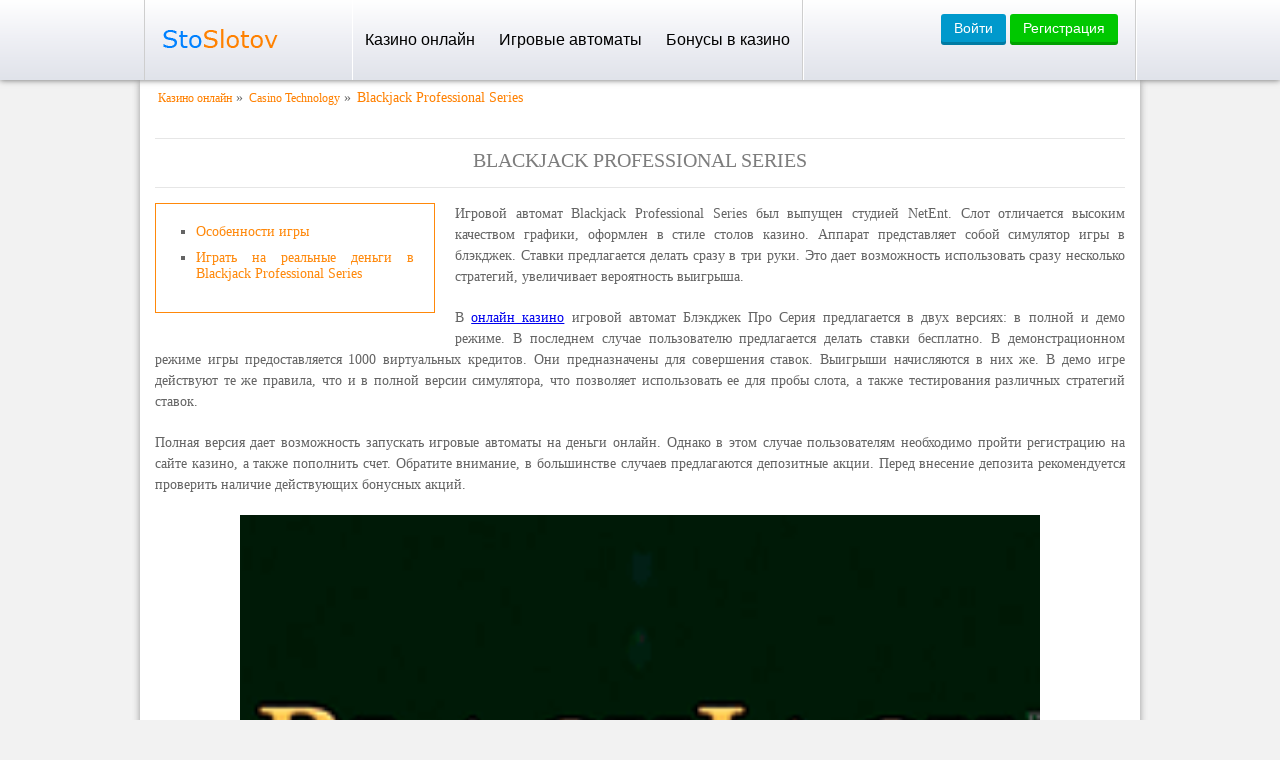

--- FILE ---
content_type: text/html; charset=UTF-8
request_url: http://xn-----klcjj0acqnid.xn--p1ai/blackjack-professional-series/
body_size: 9744
content:
<!DOCTYPE html>
<html lang="ru-RU"><head><link rel="alternate" href="https://www.sanavet.ru/" hreflang="x-default">
<link rel="alternate" href="https://topcasino.sanavet.ru/" hreflang="ru-RU">
     
    <meta charset="UTF-8">
    <title>Игровой автомат Блэкджек Профессиональная Серия на деньги!</title>
    <meta name="viewport" content="width=device-width, initial-scale=1.0">
    <link rel="shortcut icon" href="http://xn-----klcjj0acqnid.xn--p1ai/wp-content/themes/32557/favicon.ico?v=1">
    <link href="http://xn-----klcjj0acqnid.xn--p1ai/wp-content/themes/32557/css/style.css?v=4.1.8" rel="stylesheet">
    <link href="http://xn-----klcjj0acqnid.xn--p1ai/wp-content/themes/32557/style.css?v=4.1.8" rel="stylesheet">

	        <meta name="google-site-verification" content="m6k7hCd-41aA_RGZXVIj3sdqW0uTh_ZZ4jKjISvqKfw">
	<meta property="og:site_name" content="xn-----klcjj0acqnid.xn--p1ai">
    <meta property="og:url" content="http://xn-----klcjj0acqnid.xn--p1ai/blackjack-professional-series/">
            <script type="application/ld+json">
{
  "@context": "http://schema.org",
  "@type": "VideoGame",
  "name": "Blackjack Professional Series",
  "url": "http://xn-----klcjj0acqnid.xn--p1ai/blackjack-professional-series/",
  "operatingSystem": "Windows, IOS, Android",
  "applicationCategory": "Game, Videoslots",
  "gamePlatform":["PC game", "Mobile game"],
	"countriesSupported": "RU",
	"screenshot":"http://xn-----klcjj0acqnid.xn--p1ai/wp-content/uploads/sites/32557/Blackjack-Professional-Series-4613.png",
  "offers":{
	"@type":"Offer",
		"price":"0.00",
		"priceCurrency":"RUR"
	},
  "aggregateRating": {
    "@type": "AggregateRating",
   "ratingValue": "5",
            "reviewCount": "1",
    "bestRating": "5",
    "worstRating": "0"
  }
}

        </script>
    


    <meta name="robots" content="index, follow, max-image-preview:large, max-snippet:-1, max-video-preview:-1">

	
	<meta name="description" content="Играйте на деньги или бесплатно в онлайн автомат Блэкджек Профессиональная Серия в игровом клубе. Карточная игра обеспечит крупную прибыль!">
	<meta property="og:locale" content="ru_RU">
	<meta property="og:type" content="article">
	<meta property="og:title" content="Игровой автомат Блэкджек Профессиональная Серия на деньги!">
	<meta property="og:description" content="Играйте на деньги или бесплатно в онлайн автомат Блэкджек Профессиональная Серия в игровом клубе. Карточная игра обеспечит крупную прибыль!">
	<meta property="article:published_time" content="2017-07-30T09:57:08+00:00">
	<meta property="article:modified_time" content="2025-11-04T08:47:27+00:00">
	<meta property="og:image" content="http://sto-slotov.ru/wp-content/uploads/sites/32557/Blackjack-Professional-Series-4613.png">
	<meta property="og:image:width" content="220">
	<meta property="og:image:height" content="165">
	<meta property="og:image:type" content="image/png">
	<meta name="author" content="admin">
	<meta name="twitter:card" content="summary_large_image">
	<meta name="twitter:label1" content="Written by">
	<meta name="twitter:data1" content="admin">
	<meta name="twitter:label2" content="Est. reading time">
	<meta name="twitter:data2" content="2 minutes">
	


<link rel="amphtml" href="http://xn-----klcjj0acqnid.xn--p1ai/blackjack-professional-series/amp/"><style id="wp-img-auto-sizes-contain-inline-css">
img:is([sizes=auto i],[sizes^="auto," i]){contain-intrinsic-size:3000px 1500px}
/*# sourceURL=wp-img-auto-sizes-contain-inline-css */
</style>
<style id="classic-theme-styles-inline-css">
/*! This file is auto-generated */
.wp-block-button__link{color:#fff;background-color:#32373c;border-radius:9999px;box-shadow:none;text-decoration:none;padding:calc(.667em + 2px) calc(1.333em + 2px);font-size:1.125em}.wp-block-file__button{background:#32373c;color:#fff;text-decoration:none}
/*# sourceURL=/wp-includes/css/classic-themes.min.css */
</style>
<link rel="stylesheet" id="custom-rating-css" href="http://xn-----klcjj0acqnid.xn--p1ai/wp-content/plugins/custom-rating/public/css/custom-rating-public.css?ver=2.12.6" media="all">
<script src="http://xn-----klcjj0acqnid.xn--p1ai/wp-content/plugins/custom-rating/public/js/custom-rating-public.js?ver=2.12.6" id="custom-rating-js"></script>
<script> var custom_rating = {"url":"\/ajax\/","custom_rating_nonce":"c6f4495f7e","thanks":"","rated":""};</script>
<link rel="canonical" href="http://xn-----klcjj0acqnid.xn--p1ai/blackjack-professional-series/">


<noscript><style id="rocket-lazyload-nojs-css">.rll-youtube-player, [data-lazy-src]{display:none !important;}</style></noscript><style id="global-styles-inline-css">
:root{--wp--preset--aspect-ratio--square: 1;--wp--preset--aspect-ratio--4-3: 4/3;--wp--preset--aspect-ratio--3-4: 3/4;--wp--preset--aspect-ratio--3-2: 3/2;--wp--preset--aspect-ratio--2-3: 2/3;--wp--preset--aspect-ratio--16-9: 16/9;--wp--preset--aspect-ratio--9-16: 9/16;--wp--preset--color--black: #000000;--wp--preset--color--cyan-bluish-gray: #abb8c3;--wp--preset--color--white: #ffffff;--wp--preset--color--pale-pink: #f78da7;--wp--preset--color--vivid-red: #cf2e2e;--wp--preset--color--luminous-vivid-orange: #ff6900;--wp--preset--color--luminous-vivid-amber: #fcb900;--wp--preset--color--light-green-cyan: #7bdcb5;--wp--preset--color--vivid-green-cyan: #00d084;--wp--preset--color--pale-cyan-blue: #8ed1fc;--wp--preset--color--vivid-cyan-blue: #0693e3;--wp--preset--color--vivid-purple: #9b51e0;--wp--preset--gradient--vivid-cyan-blue-to-vivid-purple: linear-gradient(135deg,rgb(6,147,227) 0%,rgb(155,81,224) 100%);--wp--preset--gradient--light-green-cyan-to-vivid-green-cyan: linear-gradient(135deg,rgb(122,220,180) 0%,rgb(0,208,130) 100%);--wp--preset--gradient--luminous-vivid-amber-to-luminous-vivid-orange: linear-gradient(135deg,rgb(252,185,0) 0%,rgb(255,105,0) 100%);--wp--preset--gradient--luminous-vivid-orange-to-vivid-red: linear-gradient(135deg,rgb(255,105,0) 0%,rgb(207,46,46) 100%);--wp--preset--gradient--very-light-gray-to-cyan-bluish-gray: linear-gradient(135deg,rgb(238,238,238) 0%,rgb(169,184,195) 100%);--wp--preset--gradient--cool-to-warm-spectrum: linear-gradient(135deg,rgb(74,234,220) 0%,rgb(151,120,209) 20%,rgb(207,42,186) 40%,rgb(238,44,130) 60%,rgb(251,105,98) 80%,rgb(254,248,76) 100%);--wp--preset--gradient--blush-light-purple: linear-gradient(135deg,rgb(255,206,236) 0%,rgb(152,150,240) 100%);--wp--preset--gradient--blush-bordeaux: linear-gradient(135deg,rgb(254,205,165) 0%,rgb(254,45,45) 50%,rgb(107,0,62) 100%);--wp--preset--gradient--luminous-dusk: linear-gradient(135deg,rgb(255,203,112) 0%,rgb(199,81,192) 50%,rgb(65,88,208) 100%);--wp--preset--gradient--pale-ocean: linear-gradient(135deg,rgb(255,245,203) 0%,rgb(182,227,212) 50%,rgb(51,167,181) 100%);--wp--preset--gradient--electric-grass: linear-gradient(135deg,rgb(202,248,128) 0%,rgb(113,206,126) 100%);--wp--preset--gradient--midnight: linear-gradient(135deg,rgb(2,3,129) 0%,rgb(40,116,252) 100%);--wp--preset--font-size--small: 13px;--wp--preset--font-size--medium: 20px;--wp--preset--font-size--large: 36px;--wp--preset--font-size--x-large: 42px;--wp--preset--spacing--20: 0.44rem;--wp--preset--spacing--30: 0.67rem;--wp--preset--spacing--40: 1rem;--wp--preset--spacing--50: 1.5rem;--wp--preset--spacing--60: 2.25rem;--wp--preset--spacing--70: 3.38rem;--wp--preset--spacing--80: 5.06rem;--wp--preset--shadow--natural: 6px 6px 9px rgba(0, 0, 0, 0.2);--wp--preset--shadow--deep: 12px 12px 50px rgba(0, 0, 0, 0.4);--wp--preset--shadow--sharp: 6px 6px 0px rgba(0, 0, 0, 0.2);--wp--preset--shadow--outlined: 6px 6px 0px -3px rgb(255, 255, 255), 6px 6px rgb(0, 0, 0);--wp--preset--shadow--crisp: 6px 6px 0px rgb(0, 0, 0);}:where(.is-layout-flex){gap: 0.5em;}:where(.is-layout-grid){gap: 0.5em;}body .is-layout-flex{display: flex;}.is-layout-flex{flex-wrap: wrap;align-items: center;}.is-layout-flex > :is(*, div){margin: 0;}body .is-layout-grid{display: grid;}.is-layout-grid > :is(*, div){margin: 0;}:where(.wp-block-columns.is-layout-flex){gap: 2em;}:where(.wp-block-columns.is-layout-grid){gap: 2em;}:where(.wp-block-post-template.is-layout-flex){gap: 1.25em;}:where(.wp-block-post-template.is-layout-grid){gap: 1.25em;}.has-black-color{color: var(--wp--preset--color--black) !important;}.has-cyan-bluish-gray-color{color: var(--wp--preset--color--cyan-bluish-gray) !important;}.has-white-color{color: var(--wp--preset--color--white) !important;}.has-pale-pink-color{color: var(--wp--preset--color--pale-pink) !important;}.has-vivid-red-color{color: var(--wp--preset--color--vivid-red) !important;}.has-luminous-vivid-orange-color{color: var(--wp--preset--color--luminous-vivid-orange) !important;}.has-luminous-vivid-amber-color{color: var(--wp--preset--color--luminous-vivid-amber) !important;}.has-light-green-cyan-color{color: var(--wp--preset--color--light-green-cyan) !important;}.has-vivid-green-cyan-color{color: var(--wp--preset--color--vivid-green-cyan) !important;}.has-pale-cyan-blue-color{color: var(--wp--preset--color--pale-cyan-blue) !important;}.has-vivid-cyan-blue-color{color: var(--wp--preset--color--vivid-cyan-blue) !important;}.has-vivid-purple-color{color: var(--wp--preset--color--vivid-purple) !important;}.has-black-background-color{background-color: var(--wp--preset--color--black) !important;}.has-cyan-bluish-gray-background-color{background-color: var(--wp--preset--color--cyan-bluish-gray) !important;}.has-white-background-color{background-color: var(--wp--preset--color--white) !important;}.has-pale-pink-background-color{background-color: var(--wp--preset--color--pale-pink) !important;}.has-vivid-red-background-color{background-color: var(--wp--preset--color--vivid-red) !important;}.has-luminous-vivid-orange-background-color{background-color: var(--wp--preset--color--luminous-vivid-orange) !important;}.has-luminous-vivid-amber-background-color{background-color: var(--wp--preset--color--luminous-vivid-amber) !important;}.has-light-green-cyan-background-color{background-color: var(--wp--preset--color--light-green-cyan) !important;}.has-vivid-green-cyan-background-color{background-color: var(--wp--preset--color--vivid-green-cyan) !important;}.has-pale-cyan-blue-background-color{background-color: var(--wp--preset--color--pale-cyan-blue) !important;}.has-vivid-cyan-blue-background-color{background-color: var(--wp--preset--color--vivid-cyan-blue) !important;}.has-vivid-purple-background-color{background-color: var(--wp--preset--color--vivid-purple) !important;}.has-black-border-color{border-color: var(--wp--preset--color--black) !important;}.has-cyan-bluish-gray-border-color{border-color: var(--wp--preset--color--cyan-bluish-gray) !important;}.has-white-border-color{border-color: var(--wp--preset--color--white) !important;}.has-pale-pink-border-color{border-color: var(--wp--preset--color--pale-pink) !important;}.has-vivid-red-border-color{border-color: var(--wp--preset--color--vivid-red) !important;}.has-luminous-vivid-orange-border-color{border-color: var(--wp--preset--color--luminous-vivid-orange) !important;}.has-luminous-vivid-amber-border-color{border-color: var(--wp--preset--color--luminous-vivid-amber) !important;}.has-light-green-cyan-border-color{border-color: var(--wp--preset--color--light-green-cyan) !important;}.has-vivid-green-cyan-border-color{border-color: var(--wp--preset--color--vivid-green-cyan) !important;}.has-pale-cyan-blue-border-color{border-color: var(--wp--preset--color--pale-cyan-blue) !important;}.has-vivid-cyan-blue-border-color{border-color: var(--wp--preset--color--vivid-cyan-blue) !important;}.has-vivid-purple-border-color{border-color: var(--wp--preset--color--vivid-purple) !important;}.has-vivid-cyan-blue-to-vivid-purple-gradient-background{background: var(--wp--preset--gradient--vivid-cyan-blue-to-vivid-purple) !important;}.has-light-green-cyan-to-vivid-green-cyan-gradient-background{background: var(--wp--preset--gradient--light-green-cyan-to-vivid-green-cyan) !important;}.has-luminous-vivid-amber-to-luminous-vivid-orange-gradient-background{background: var(--wp--preset--gradient--luminous-vivid-amber-to-luminous-vivid-orange) !important;}.has-luminous-vivid-orange-to-vivid-red-gradient-background{background: var(--wp--preset--gradient--luminous-vivid-orange-to-vivid-red) !important;}.has-very-light-gray-to-cyan-bluish-gray-gradient-background{background: var(--wp--preset--gradient--very-light-gray-to-cyan-bluish-gray) !important;}.has-cool-to-warm-spectrum-gradient-background{background: var(--wp--preset--gradient--cool-to-warm-spectrum) !important;}.has-blush-light-purple-gradient-background{background: var(--wp--preset--gradient--blush-light-purple) !important;}.has-blush-bordeaux-gradient-background{background: var(--wp--preset--gradient--blush-bordeaux) !important;}.has-luminous-dusk-gradient-background{background: var(--wp--preset--gradient--luminous-dusk) !important;}.has-pale-ocean-gradient-background{background: var(--wp--preset--gradient--pale-ocean) !important;}.has-electric-grass-gradient-background{background: var(--wp--preset--gradient--electric-grass) !important;}.has-midnight-gradient-background{background: var(--wp--preset--gradient--midnight) !important;}.has-small-font-size{font-size: var(--wp--preset--font-size--small) !important;}.has-medium-font-size{font-size: var(--wp--preset--font-size--medium) !important;}.has-large-font-size{font-size: var(--wp--preset--font-size--large) !important;}.has-x-large-font-size{font-size: var(--wp--preset--font-size--x-large) !important;}
/*# sourceURL=global-styles-inline-css */
</style>
<link rel="stylesheet" id="apk-css-css" href="http://xn-----klcjj0acqnid.xn--p1ai/wp-content/plugins/ttgambling-geo-apk/admin/css/public.css?ver=1769072068" media="all">
</head>
<body><p><script type="application/ld+json">
{
  "@context": "https://schema.org",
  "@graph": [
    {
      "@type": "Organization",
      "name": "7к",
      "foundingDate": "2022",
      "additionalProperty": [
        {
          "@type": "PropertyValue",
          "name": "Рейтинг",
          "value": "1"
        },
        {
          "@type": "PropertyValue",
          "name": "Скорость вывода",
          "value": "Моментально"
        }
      ]
    },
    {
      "@type": "Organization",
      "name": "Вавада",
      "foundingDate": "2017",
      "additionalProperty": [
        {
          "@type": "PropertyValue",
          "name": "Рейтинг",
          "value": "2"
        },
        {
          "@type": "PropertyValue",
          "name": "Скорость вывода",
          "value": "До часа"
        }
      ]
    },
    {
      "@type": "Organization",
      "name": "Champion",
      "foundingDate": "2018",
      "additionalProperty": [
        {
          "@type": "PropertyValue",
          "name": "Рейтинг",
          "value": "3"
        },
        {
          "@type": "PropertyValue",
          "name": "Скорость вывода",
          "value": "0-24 часа"
        }
      ]
    },
    {
      "@type": "Organization",
      "name": "Fresh Casino",
      "foundingDate": "2018",
      "additionalProperty": [
        {
          "@type": "PropertyValue",
          "name": "Рейтинг",
          "value": "4"
        },
        {
          "@type": "PropertyValue",
          "name": "Скорость вывода",
          "value": "0-48 часов"
        }
      ]
    },
    {
      "@type": "Organization",
      "name": "Casino X",
      "foundingDate": "2012",
      "additionalProperty": [
        {
          "@type": "PropertyValue",
          "name": "Рейтинг",
          "value": "5"
        },
        {
          "@type": "PropertyValue",
          "name": "Скорость вывода",
          "value": "0-24 часа"
        }
      ]
    },
    {
      "@type": "Organization",
      "name": "Riobet",
      "foundingDate": "2014",
      "additionalProperty": [
        {
          "@type": "PropertyValue",
          "name": "Рейтинг",
          "value": "6"
        },
        {
          "@type": "PropertyValue",
          "name": "Скорость вывода",
          "value": "Моментально"
        }
      ]
    },
    {
      "@type": "Organization",
      "name": "Pin Up",
      "foundingDate": "2018",
      "additionalProperty": [
        {
          "@type": "PropertyValue",
          "name": "Рейтинг",
          "value": "7"
        },
        {
          "@type": "PropertyValue",
          "name": "Скорость вывода",
          "value": "До 60 минут"
        }
      ]
    },
    {
      "@type": "Organization",
      "name": "Volna",
      "foundingDate": "2022",
      "additionalProperty": [
        {
          "@type": "PropertyValue",
          "name": "Рейтинг",
          "value": "8"
        },
        {
          "@type": "PropertyValue",
          "name": "Скорость вывода",
          "value": "1-24 часа"
        }
      ]
    },
    {
      "@type": "Organization",
      "name": "Selector",
      "foundingDate": "2016",
      "additionalProperty": [
        {
          "@type": "PropertyValue",
          "name": "Рейтинг",
          "value": "9"
        },
        {
          "@type": "PropertyValue",
          "name": "Скорость вывода",
          "value": "До шести часов"
        }
      ]
    },
    {
      "@type": "Organization",
      "name": "Play Fortuna",
      "foundingDate": "2012",
      "additionalProperty": [
        {
          "@type": "PropertyValue",
          "name": "Рейтинг",
          "value": "10"
        },
        {
          "@type": "PropertyValue",
          "name": "Скорость вывода",
          "value": "Моментально"
        }
      ]
    }
  ]
}
</script> </p>

    <div id="topNav">
        <div class="container">
            <div class="header_container">
                                    <a href="/" rel="home" id="logo_cr">
                                    <img src="http://xn-----klcjj0acqnid.xn--p1ai/wp-content/themes/32557/images/logo.png" alt="Сто Слотов" width="130" height="38" class="data-skip-lazy">
                                    </a>
                
                                    <div class="header_menu">
                        <div class="menu_icon">
                            <span></span>
                            <span></span>
                            <span></span>
                            <span></span>
                        </div>
                        <ul id="topNavMenu" class="menu"><li id="menu-item-3953" class="menu-item menu-item-type-post_type menu-item-object-page menu-item-home menu-item-has-children menu-item-3953"><a href="http://xn-----klcjj0acqnid.xn--p1ai/">Казино онлайн</a>
<ul class="sub-menu">
	<li id="menu-item-5705" class="menu-item menu-item-type-taxonomy menu-item-object-category menu-item-5705"><a href="http://xn-----klcjj0acqnid.xn--p1ai/lizenzionnoe-casino/">Лицензионное казино</a></li>
	<li id="menu-item-5706" class="menu-item menu-item-type-taxonomy menu-item-object-category menu-item-5706"><a href="http://xn-----klcjj0acqnid.xn--p1ai/mobile-casino/">Мобильное казино</a></li>
	<li id="menu-item-5712" class="menu-item menu-item-type-post_type menu-item-object-page menu-item-5712"><a href="http://xn-----klcjj0acqnid.xn--p1ai/top-s-momentalnym-vyvodom-vyigrysha/">Казино с моментальным выводом</a></li>
	<li id="menu-item-5724" class="menu-item menu-item-type-post_type menu-item-object-page menu-item-5724"><a href="http://xn-----klcjj0acqnid.xn--p1ai/chestnye-onlajn-kazino/">Честные онлайн казино</a></li>
	<li id="menu-item-5738" class="menu-item menu-item-type-post_type menu-item-object-page menu-item-5738"><a href="http://xn-----klcjj0acqnid.xn--p1ai/kazino-s-minimalnym-depozitom/">Казино с минимальным депозитом</a></li>
	<li id="menu-item-5810" class="menu-item menu-item-type-post_type menu-item-object-page menu-item-5810"><a href="http://xn-----klcjj0acqnid.xn--p1ai/bitkoin-kazino/">Биткоин казино</a></li>
	<li id="menu-item-5817" class="menu-item menu-item-type-post_type menu-item-object-page menu-item-5817"><a href="http://xn-----klcjj0acqnid.xn--p1ai/russkoe-kazino/">Русское казино онлайн</a></li>
	<li id="menu-item-5823" class="menu-item menu-item-type-post_type menu-item-object-page menu-item-5823"><a href="http://xn-----klcjj0acqnid.xn--p1ai/kazino-na-rubli-onlajn/">Казино на рубли онлайн</a></li>
	<li id="menu-item-5842" class="menu-item menu-item-type-post_type menu-item-object-page menu-item-5842"><a href="http://xn-----klcjj0acqnid.xn--p1ai/kazino-bez-vlozheniya-deneg/">Казино без вложения денег</a></li>
	<li id="menu-item-5841" class="menu-item menu-item-type-post_type menu-item-object-page menu-item-5841"><a href="http://xn-----klcjj0acqnid.xn--p1ai/kazino-s-minimalnym-vyvodom-deneg/">Казино с минимальным выводом денег</a></li>
</ul>
</li>
<li id="menu-item-5700" class="menu-item menu-item-type-taxonomy menu-item-object-category menu-item-has-children menu-item-5700"><a href="http://xn-----klcjj0acqnid.xn--p1ai/igrovie-avtomaty/">Игровые автоматы</a>
<ul class="sub-menu">
	<li id="menu-item-5704" class="menu-item menu-item-type-taxonomy menu-item-object-category menu-item-5704"><a href="http://xn-----klcjj0acqnid.xn--p1ai/igrat-na-dengi/">Игровые автоматы на деньги</a></li>
</ul>
</li>
<li id="menu-item-5634" class="menu-item menu-item-type-post_type menu-item-object-page menu-item-5634"><a href="http://xn-----klcjj0acqnid.xn--p1ai/bezdepozitnye-bonusy-v-kazino/">Бонусы в казино</a></li>
</ul>                    </div>
                
                <div id="topNavUser" class="top-nav-anon">
                                            <div class="anon-users ru">
                            <!--noindex-->      <a href="https://youshalldopass.pro/other1?site=sto-slotov.com&paramid=32557" class="ttg-apk apk-btn btn green_dark" rel="nofollow">Скачать</a>
      <!--/noindex-->                                                        <a href="https://youshalldopass.pro/other1?site=sto-slotov.com&paramid=32557" class="btn blue">Войти</a>
                            <a href="https://youshalldopass.pro/other1?site=sto-slotov.com&paramid=32557" class="btn green">Регистрация</a>
                        </div>
                                    </div>
            </div>
        </div>
    </div>
	<div id="wrapper">
<div class="slot_single">
    
        <div id="main">
            <div class="breadcrumb">
                <ol class="esq-crumbs" itemscope="" itemtype="http://schema.org/BreadcrumbList"><li class="esq-crumbs__item" itemprop="itemListElement" itemscope="" itemtype="http://schema.org/ListItem"><a href="/" class="esq-crumbs__link" itemprop="item"><span itemprop="name" class="esq-crumbs__inner">Казино онлайн</span><meta itemprop="position" content="1"></a> » </li><li class="esq-crumbs__item" itemprop="itemListElement" itemscope="" itemtype="http://schema.org/ListItem"><a href="/software/casino-technology/" class="esq-crumbs__link" itemprop="item"><span itemprop="name" class="esq-crumbs__inner">Casino Technology</span><meta itemprop="position" content="2"></a> » </li><li class="esq-crumbs__item" itemprop="itemListElement" itemscope="" itemtype="http://schema.org/ListItem"><span class="esq-crumbs__curr"><span itemprop="name" class="esq-crumbs__inner">Blackjack Professional Series</span><meta itemprop="position" content="3"><meta itemprop="item" content="http://xn-----klcjj0acqnid.xn--p1ai/blackjack-professional-series/"></span></li></ol>            </div>
            <h1>Blackjack Professional Series</h1><div id="toc_container" class="toc_wrap_left toc_black no_bullets"><div id="ctoc-list-captions" class="ctoc"><nav class="ctoc-body"><ul><li><a class="ctoc__item" href="#Osobennosti_igry">Особенности игры</a></li><li><a class="ctoc__item" href="#Igrat_na_realnye_dengi_v_Blackjack_Professional_Series">Играть на реальные деньги в Blackjack Professional Series</a></li></ul></nav></div></div>
            <p>Игровой автомат <strong>Blackjack Professional Series </strong>был выпущен студией NetEnt. Слот отличается высоким качеством графики, оформлен в стиле столов казино. Аппарат представляет собой симулятор игры в блэкджек. Ставки предлагается делать сразу в три руки. Это дает возможность использовать сразу несколько стратегий, увеличивает вероятность выигрыша.</p>
<p>В <a href="/">онлайн казино</a> игровой автомат Блэкджек Про Серия предлагается в двух версиях: в полной и демо режиме. В последнем случае пользователю предлагается делать ставки бесплатно. В демонстрационном режиме игры предоставляется 1000 виртуальных кредитов. Они предназначены для совершения ставок. Выигрыши начисляются в них же. В демо игре действуют те же правила, что и в полной версии симулятора, что позволяет использовать ее для пробы слота, а также тестирования различных стратегий ставок.</p>
<p>Полная версия дает возможность запускать игровые автоматы на деньги онлайн. Однако в этом случае пользователям необходимо пройти регистрацию на сайте казино, а также пополнить счет. Обратите внимание, в большинстве случаев предлагаются депозитные акции. Перед внесение депозита рекомендуется проверить наличие действующих бонусных акций.</p>
                                                    <!--noindex-->
                <div class="s-game">
                                        <div class="s-game__inner js-game" id="js_game" data-game="https://demo-space.net/58131afda8c68023e9fd3613">
                                                    <div class="s-game__entry">

                                <img width="640" height="480" src="[data-uri]" class="s-game__img wp-post-image" alt="Blackjack Professional Series" data-lazy-src="http://xn-----klcjj0acqnid.xn--p1ai/wp-content/uploads/sites/32557/Blackjack-Professional-Series-4613.png">
                                <div class="s-game__entry__wrap">
                                    
                                </div>
                            </div>
                                            </div>
                </div>
                <!--/noindex-->
                <script src="http://xn-----klcjj0acqnid.xn--p1ai/wp-content/themes/32557/js/loadgame.min.js" defer></script>
                        <div class="ratings" itemscope="" itemtype="http://schema.org/WebPage">
            <span class="tultip">
                Поставь свою оценку
            </span>
                <div class="custom-ratting-container" data-function="template" data-ajax="0"><div class="custom-rating custom-rating-wrapper active" data-type="post" data-votes="0" data-crid="806" data-imgdir="/wp-content/plugins/custom-rating/stars/default/" data-stars="font">
    <div class="custom-rating-img">

        
                            <i class="icon-star-empty custom-rating-star" data-nimg="icon-star-empty" data-index="0"></i>
                    
                            <i class="icon-star-empty custom-rating-star" data-nimg="icon-star-empty" data-index="1"></i>
                    
                            <i class="icon-star-empty custom-rating-star" data-nimg="icon-star-empty" data-index="2"></i>
                    
                            <i class="icon-star-empty custom-rating-star" data-nimg="icon-star-empty" data-index="3"></i>
                    
                            <i class="icon-star-empty custom-rating-star" data-nimg="icon-star-empty" data-index="4"></i>
                    
    </div>

    <span class="custom-ratting-params" data-id="806" data-type="post" data-disabled="false" data-security="6891c9c829"></span>
</div></div>
            </div>
            <img width="160" height="120" src="[data-uri]" class="attachment-item-slot-img size-item-slot-img wp-post-image" alt="Blackjack Professional Series" data-lazy-src="http://xn-----klcjj0acqnid.xn--p1ai/wp-content/uploads/sites/32557/Blackjack-Professional-Series-4613.png" style="float: left;margin: 0 10px 10px 0;">
            <div class="mpcont">
                <h2 id="Osobennosti_igry">Особенности игры</h2>
<p>Игровой автомат <strong>Блэкджек Профессиональная Серия</strong> позволяет играть сразу в три руки. В слоте действуют правила классической карточной игры. Цель игрока – получить больше очков, чем у дилера.</p>
<p>Видеослот обладает следующими особенностями:</p>
<ul>
<li>Число задействуемых рук (от 1 до 3) игрок определяет самостоятельно;</li>
<li>Для каждой из них выдается по 2 карты;</li>
<li>Одну из карт руки пользователь может заменить;</li>
<li>Присутствует возможность разделения пары.</li>
</ul>
<p>В слоте действует правило страховки. Оно предполагает наличие дополнительной ставки, ее размер равен половине она от первоначальной поставленной суммы. Она доступна при наличии у крупье в открытых картах туза. Страховочная ставка делается в том случае, если игрок подозревает, что крупье соберет блэкджек. Оплачивается она в коэффициенте 2 к 1, а значит, позволяет компенсировать проигрыш.</p>
<p>В остальных случаях выигрыши оплачиваются по коэффициенту 1 к 1. Если удается собрать блэкджек, ставка увеличивается втрое.</p>
<h2 id="Igrat_na_realnye_dengi_v_Blackjack_Professional_Series">Играть на реальные деньги в Blackjack Professional Series</h2>
<p>Слот Blackjack Professional Series обладает рядом преимуществ. В симуляторе действуют правила карточной игры. Коэффициент выплат в аппарате доходит до x3, если игроку удалось собрать блэкджек.</p>
<p>Панель управления в автомате удобна в использовании и понятна на интуитивном уровне. Для совершения ставок используются фишки со значение от 1 до 500 кредитов. Благодаря этому симулятор подходит игрокам в банкроллом разного размера.</p>
            </div>
            <div class="slot-info">
                <div class="info-table">
                    <span class="info-title">Характеристики слота</span>
                    <ul class="characteristic">
                                                    <li>
                                <span>Автоигра:</span>
                                                                    <span class="bold">Нет</span>
                                                            </li>
                            <li>
                                <span>Количество барабанов:</span>
                                                                    <span class="bold">0</span>
                                                            </li>
                            <li>
                                <span>Количество линии:</span>
                                                                    <span class="bold">0</span>
                                                            </li>
                            <li>
                                <span>Фриспины:</span>
                                                                    <span class="bold">Нет</span>
                                                            </li>
                            <li>
                                <span>Бонусный раунд:</span>
                                                                    <span class="bold">Нет</span>
                                                            </li>
                            <li>
                                <span>Версия для телефона:</span>
                                                                    <span class="bold">Нет</span>
                                                            </li>
                                            </ul>
                </div>
                                    <div class="slide-scrins">
                        <span class="info-title">Скриншоты слота</span>
                        <div class="slider-list">
                                                            <div class="item_gallery_screen">
                                    <img src="[data-uri]" alt="Бонусная игра Blackjack Professional Series 1" data-lazy-src="/wp-content/uploads/custom-demo-integration/upload_6df8fd066e89858c020c7f55b45d6bc3_640x360.png"><noscript><img src="/wp-content/uploads/custom-demo-integration/upload_6df8fd066e89858c020c7f55b45d6bc3_640x360.png" alt="Бонусная игра Blackjack Professional Series 1"></noscript>
                                </div>
                                                                <div class="item_gallery_screen">
                                    <img src="[data-uri]" alt="Бонусная игра Blackjack Professional Series 2" data-lazy-src="/wp-content/uploads/custom-demo-integration/upload_878b8fd130ce800620449a0c0c3c4759_640x360.png"><noscript><img src="/wp-content/uploads/custom-demo-integration/upload_878b8fd130ce800620449a0c0c3c4759_640x360.png" alt="Бонусная игра Blackjack Professional Series 2"></noscript>
                                </div>
                                                                <div class="item_gallery_screen">
                                    <img src="[data-uri]" alt="Игровой интерфейс Blackjack Professional Series 3" data-lazy-src="/wp-content/uploads/custom-demo-integration/upload_3e7ce1af8284e5d3488305508c3c5571_640x360.png"><noscript><img src="/wp-content/uploads/custom-demo-integration/upload_3e7ce1af8284e5d3488305508c3c5571_640x360.png" alt="Игровой интерфейс Blackjack Professional Series 3"></noscript>
                                </div>
                                                                <div class="item_gallery_screen">
                                    <img src="[data-uri]" alt="Игровой интерфейс Blackjack Professional Series 4" data-lazy-src="/wp-content/uploads/custom-demo-integration/upload_095a61c94fde5df356df7df889c7580d_640x360.png"><noscript><img src="/wp-content/uploads/custom-demo-integration/upload_095a61c94fde5df356df7df889c7580d_640x360.png" alt="Игровой интерфейс Blackjack Professional Series 4"></noscript>
                                </div>
                                                                <div class="item_gallery_screen">
                                    <img src="[data-uri]" alt="Бонусная игра Blackjack Professional Series 5" data-lazy-src="/wp-content/uploads/custom-demo-integration/upload_01238c498172b5049bad9ed08cb1e298_640x360.png"><noscript><img src="/wp-content/uploads/custom-demo-integration/upload_01238c498172b5049bad9ed08cb1e298_640x360.png" alt="Бонусная игра Blackjack Professional Series 5"></noscript>
                                </div>
                                                                <div class="item_gallery_screen">
                                    <img src="[data-uri]" alt="Характеристики слота Blackjack Professional Series 6" data-lazy-src="/wp-content/uploads/custom-demo-integration/upload_27c50bd23bc3d74bbb819c39760a1aa1_640x360.png"><noscript><img src="/wp-content/uploads/custom-demo-integration/upload_27c50bd23bc3d74bbb819c39760a1aa1_640x360.png" alt="Характеристики слота Blackjack Professional Series 6"></noscript>
                                </div>
                                                                <div class="item_gallery_screen">
                                    <img src="[data-uri]" alt="Игровой интерфейс Blackjack Professional Series 7" data-lazy-src="/wp-content/uploads/custom-demo-integration/upload_b870885ba4161527f1b12bf1e7ff2682_640x360.png"><noscript><img src="/wp-content/uploads/custom-demo-integration/upload_b870885ba4161527f1b12bf1e7ff2682_640x360.png" alt="Игровой интерфейс Blackjack Professional Series 7"></noscript>
                                </div>
                                                                <div class="item_gallery_screen">
                                    <img src="[data-uri]" alt="Бонусная игра Blackjack Professional Series 8" data-lazy-src="/wp-content/uploads/custom-demo-integration/upload_bb92c146d311de76374f407608af41e4_640x360.png"><noscript><img src="/wp-content/uploads/custom-demo-integration/upload_bb92c146d311de76374f407608af41e4_640x360.png" alt="Бонусная игра Blackjack Professional Series 8"></noscript>
                                </div>
                                                                <div class="item_gallery_screen">
                                    <img src="[data-uri]" alt="Бонусная игра Blackjack Professional Series 9" data-lazy-src="/wp-content/uploads/custom-demo-integration/upload_957635b306b08679cf064d1e6d1f58c8_640x360.png"><noscript><img src="/wp-content/uploads/custom-demo-integration/upload_957635b306b08679cf064d1e6d1f58c8_640x360.png" alt="Бонусная игра Blackjack Professional Series 9"></noscript>
                                </div>
                                                                <div class="item_gallery_screen">
                                    <img src="[data-uri]" alt="Характеристики слота Blackjack Professional Series 10" data-lazy-src="/wp-content/uploads/custom-demo-integration/upload_db2549e2a02a68bae24093c0eaa38975_640x360.png"><noscript><img src="/wp-content/uploads/custom-demo-integration/upload_db2549e2a02a68bae24093c0eaa38975_640x360.png" alt="Характеристики слота Blackjack Professional Series 10"></noscript>
                                </div>
                                                        </div>
                    </div>
                            </div>
            <div class="clear"></div>
        </div>
        </div>

</div>

    <div id="headerMain_2">
    <div class="size_content">
        <ul id="menu_2" class="menu_footer"><li id="menu-item-5638" class="menu-item menu-item-type-post_type menu-item-object-page menu-item-home menu-item-5638"><a href="http://xn-----klcjj0acqnid.xn--p1ai/">Казино онлайн</a></li>
<li id="menu-item-5699" class="menu-item menu-item-type-taxonomy menu-item-object-category menu-item-5699"><a href="http://xn-----klcjj0acqnid.xn--p1ai/igrovie-avtomaty/">Игровые автоматы</a></li>
<li id="menu-item-5240" class="menu-item menu-item-type-post_type menu-item-object-page menu-item-5240"><a href="http://xn-----klcjj0acqnid.xn--p1ai/bezdepozitnye-bonusy-v-kazino/">Бездепозитные бонусы в казино</a></li>
<li id="menu-item-5684" class="menu-item menu-item-type-taxonomy menu-item-object-category menu-item-5684"><a href="http://xn-----klcjj0acqnid.xn--p1ai/igrat-na-dengi/">Игровые автоматы на деньги</a></li>
<li id="menu-item-5685" class="menu-item menu-item-type-taxonomy menu-item-object-category menu-item-5685"><a href="http://xn-----klcjj0acqnid.xn--p1ai/lizenzionnoe-casino/">Лицензионное казино</a></li>
<li id="menu-item-5686" class="menu-item menu-item-type-taxonomy menu-item-object-category menu-item-5686"><a href="http://xn-----klcjj0acqnid.xn--p1ai/mobile-casino/">Мобильное казино</a></li>
<li id="menu-item-5723" class="menu-item menu-item-type-post_type menu-item-object-page menu-item-5723"><a href="http://xn-----klcjj0acqnid.xn--p1ai/chestnye-onlajn-kazino/">Честные онлайн казино</a></li>
</ul>    </div>
</div>
    <div id="footer">
   <p class="disclaimer">Copyright © 2026, Все права защищены. Сайт не агитирует играть в азартные игры, сайт не берет деньги за игру. Все игры предоставлены в ознакомительных целях в демо режиме.</p>
</div>

<script src="https://code.jquery.com/jquery-3.6.0.min.js" defer></script>
<script src="http://xn-----klcjj0acqnid.xn--p1ai/wp-content/themes/32557/js/main.js?ver=0.81" defer></script>
<script type="speculationrules">
{"prefetch":[{"source":"document","where":{"and":[{"href_matches":"/*"},{"not":{"href_matches":["/wp-*.php","/wp-admin/*","/wp-content/uploads/sites/32557/*","/wp-content/*","/wp-content/plugins/*","/wp-content/themes/32557/*","/*\\?(.+)"]}},{"not":{"selector_matches":"a[rel~=\"nofollow\"]"}},{"not":{"selector_matches":".no-prefetch, .no-prefetch a"}}]},"eagerness":"conservative"}]}
</script>
<script>
    const ajax_param = {
        'nonce': "8cb507ebc0",
        'url': 'http://xn-----klcjj0acqnid.xn--p1ai/ajax/',
        'site_id': '32557'
    }
</script><script src="http://xn-----klcjj0acqnid.xn--p1ai/wp-content/plugins/custom-redirect-manager/front/assets/js/main.js?ver=3.15.0" id="custom-redirect-manager-ajax-js"></script>
<script defer src="http://xn-----klcjj0acqnid.xn--p1ai/wp-content/plugins/custom-table-of-content/public/js/custom-table-of-content-public.js?ver=2.9.4" id="custom-table-of-content-js"></script>
<script>window.lazyLoadOptions = [{
                elements_selector: "img[data-lazy-src],.rocket-lazyload",
                data_src: "lazy-src",
                data_srcset: "lazy-srcset",
                data_sizes: "lazy-sizes",
                class_loading: "lazyloading",
                class_loaded: "lazyloaded",
                threshold: 300,
                callback_loaded: function(element) {
                    if ( element.tagName === "IFRAME" && element.dataset.rocketLazyload == "fitvidscompatible" ) {
                        if (element.classList.contains("lazyloaded") ) {
                            if (typeof window.jQuery != "undefined") {
                                if (jQuery.fn.fitVids) {
                                    jQuery(element).parent().fitVids();
                                }
                            }
                        }
                    }
                }},{
				elements_selector: ".rocket-lazyload",
				data_src: "lazy-src",
				data_srcset: "lazy-srcset",
				data_sizes: "lazy-sizes",
				class_loading: "lazyloading",
				class_loaded: "lazyloaded",
				threshold: 300,
			}];
        window.addEventListener('LazyLoad::Initialized', function (e) {
            var lazyLoadInstance = e.detail.instance;

            if (window.MutationObserver) {
                var observer = new MutationObserver(function(mutations) {
                    var image_count = 0;
                    var iframe_count = 0;
                    var rocketlazy_count = 0;

                    mutations.forEach(function(mutation) {
                        for (var i = 0; i < mutation.addedNodes.length; i++) {
                            if (typeof mutation.addedNodes[i].getElementsByTagName !== 'function') {
                                continue;
                            }

                            if (typeof mutation.addedNodes[i].getElementsByClassName !== 'function') {
                                continue;
                            }

                            images = mutation.addedNodes[i].getElementsByTagName('img');
                            is_image = mutation.addedNodes[i].tagName == "IMG";
                            iframes = mutation.addedNodes[i].getElementsByTagName('iframe');
                            is_iframe = mutation.addedNodes[i].tagName == "IFRAME";
                            rocket_lazy = mutation.addedNodes[i].getElementsByClassName('rocket-lazyload');

                            image_count += images.length;
			                iframe_count += iframes.length;
			                rocketlazy_count += rocket_lazy.length;

                            if(is_image){
                                image_count += 1;
                            }

                            if(is_iframe){
                                iframe_count += 1;
                            }
                        }
                    } );

                    if(image_count > 0 || iframe_count > 0 || rocketlazy_count > 0){
                        lazyLoadInstance.update();
                    }
                } );

                var b      = document.getElementsByTagName("body")[0];
                var config = { childList: true, subtree: true };

                observer.observe(b, config);
            }
        }, false);</script><script data-no-minify="1" async="" src="http://xn-----klcjj0acqnid.xn--p1ai/wp-content/plugins/rocket-lazy-load/assets/js/16.1/lazyload.min.js"></script></body>

</html>


--- FILE ---
content_type: text/css
request_url: http://xn-----klcjj0acqnid.xn--p1ai/wp-content/themes/32557/style.css?v=4.1.8
body_size: 8686
content:
/*

Theme Name: aptekanika.ru

Theme URI: aptekanika.ru

Author: indefined

Version: 1.0

*/
.tns-outer{padding:0 !important;position: relative;}.tns-outer [hidden]{display:none !important}.tns-outer [aria-controls],.tns-outer [data-action]{cursor:pointer}.tns-slider{-webkit-transition:all 0s;-moz-transition:all 0s;transition:all 0s}.tns-slider>.tns-item{-webkit-box-sizing:border-box;-moz-box-sizing:border-box;box-sizing:border-box}.tns-horizontal.tns-subpixel{white-space:nowrap}.tns-horizontal.tns-subpixel>.tns-item{display:inline-block;vertical-align:top;white-space:normal}.tns-horizontal.tns-no-subpixel:after{content:'';display:table;clear:both}.tns-horizontal.tns-no-subpixel>.tns-item{float:left}.tns-horizontal.tns-carousel.tns-no-subpixel>.tns-item{margin-right:-100%}.tns-no-calc{position:relative;left:0}.tns-gallery{position:relative;left:0;min-height:1px}.tns-gallery>.tns-item{position:absolute;left:-100%;-webkit-transition:transform 0s, opacity 0s;-moz-transition:transform 0s, opacity 0s;transition:transform 0s, opacity 0s}.tns-gallery>.tns-slide-active{position:relative;left:auto !important}.tns-gallery>.tns-moving{-webkit-transition:all 0.25s;-moz-transition:all 0.25s;transition:all 0.25s}.tns-autowidth{display:inline-block}.tns-lazy-img{-webkit-transition:opacity 0.6s;-moz-transition:opacity 0.6s;transition:opacity 0.6s;opacity:0.6}.tns-lazy-img.tns-complete{opacity:1}.tns-ah{-webkit-transition:height 0s;-moz-transition:height 0s;transition:height 0s}.tns-ovh{overflow:hidden}.tns-visually-hidden{position:absolute;left:-10000em}.tns-transparent{opacity:0;visibility:hidden}.tns-fadeIn{opacity:1;filter:alpha(opacity=100);z-index:0}.tns-normal,.tns-fadeOut{opacity:0;filter:alpha(opacity=0);z-index:-1}.tns-vpfix{white-space:nowrap}.tns-vpfix>div,.tns-vpfix>li{display:inline-block}.tns-t-subp2{margin:0 auto;width:310px;position:relative;height:10px;overflow:hidden}.tns-t-ct{width:2333.3333333%;width:-webkit-calc(100% * 70 / 3);width:-moz-calc(100% * 70 / 3);width:calc(100% * 70 / 3);position:absolute;right:0}.tns-t-ct:after{content:'';display:table;clear:both}.tns-t-ct>div{width:1.4285714%;width:-webkit-calc(100% / 70);width:-moz-calc(100% / 70);width:calc(100% / 70);height:10px;float:left}

/*# sourceMappingURL=sourcemaps/tiny-slider.css.map */
body,div,dl,dt,dd,ul,ol,li,h1,h2,h3,h4,h5,h6,pre,form,fieldset,input,p,blockquote,th,td{margin:0;padding:0;}
table{border-collapse:collapse;border-spacing:0;margin: 20px auto;}
fieldset,img{border:0;}
address,caption,cite,code,dfn,em,strong,th,var{font-style:normal;font-weight:normal;}
ol,ul {list-style:none;}
caption,th {text-align:left;}
h1,h2,h3,h4,h5,h6{font-size:100%;}
q:before,q:after{content:'';}
.clear{clear:both;}
/* ------------------- */


body{
	background: #f2f2f2;
	font-family: Tahoma;
    overflow-x: hidden;
}

h2{
	margin: 20px 0 10px;
}
p{
    font-size: 14px !important;
    color: #646464;
}


#ctoc-list-captions {
    padding: 20px 20px 10px 20px;
    color: #ff880a;
    border: 1px solid #ff880a;
    background: transparent;
    width: 280px;
    margin: 0 20px 20px 0;
    box-sizing: border-box;
    max-width: 100%;
    float: left;
}
#ctoc-list-captions .ctoc-body ul {
    padding-left: 20px;
}
.ctoc-body ul li a {
    color: #ff880a;
    text-decoration: none;
    display: block;
    margin-bottom: 10px;
}
.ctoc-body ul li a:hover {
    text-decoration: underline;
}
.site4-game__inner img{
    width: 100%;
    height: auto;
}
.youtube-iframe {
    margin: 20px auto;
    display: block;
}

#header{
	/*border-top: 2px solid #232323;*/
	height: 38px;
	box-shadow: 0 0 7px 0 #969696;
	background: #ffffff;
	margin: 80px 0 20px 0;
}
#header.select-header {
    margin: 0px 0 20px 0;
}

#headerMain{
	margin: 0 auto;
    width: 100%;
	max-width: 990px;
	height: 38px;
}
#headerMain_2{
	margin: 0 auto;
   /*
   *max-width: 990px;
    */
    width: 100%;
}
ul#menu_2 .current-menu-item span{
    text-decoration: underline;
    color: #000;
    padding: 7px 15px 0;
    height: 31px;
    display: block;
    /*border-left: 1px solid #d7d7d7;*/
}

/* */
.container {
    width: 100%;
    max-width: 990px;
    margin: 0 auto;
}
.container:before, .container:after {
    content: " ";
    display: table;
}
.container:after {
    clear: both;
}

#topNav {
    z-index: 9999;
    background-image: -webkit-linear-gradient(top, #ffffff 0%, #eff0f5 47%, #e0e3ea 100%);
    background-image: -moz-linear-gradient(top, #ffffff 0%, #eff0f5 47%, #e0e3ea 100%);
    background-image: -o-linear-gradient(top, #ffffff 0%, #eff0f5 47%, #e0e3ea 100%);
    background-image: linear-gradient(to bottom, #ffffff 0%, #eff0f5 47%, #e0e3ea 100%)
}

#topNav .container {
    border-left: 1px solid #cecece;
    border-right: 1px solid #cecece;
    -webkit-box-shadow: 1px 0px 0px 0px #ffffff;
    -moz-box-shadow: 1px 0px 0px 0px #ffffff;
    box-shadow: 1px 0px 0px 0px #ffffff
}

#topNav #logo_cr {
    /*display: block;
    float: left;*/
    padding: 6px 10px 11px;
    display: flex;
    align-items: center;
    /*border-right: 1px solid #cecece;
    border-left: 1px solid #fff*/
}

#topNav #logo_cr img {
    position: relative;
    max-height: 59px;
}

#topNav.stick-on {
    transform: translateY(0%)
}

#topNav.stick-on #topNavMenu li {
    width: 33.33%
}

#topNav.stick-on #topNavMenu li a {
    padding: 20px 12px
}

#topNav.stick-on .logged-in-btns {
    border: 0;
    display: inline-block;
    width: auto;
    position: relative;
    left: 0px;
    float: right
}

#topNav.stick-on #logo {
    height: 59px;
    overflow: hidden;
    padding-top: 0px;
    padding-bottom: 0px;
    margin-top: -7px
}

#topNav.stick-on #topNavUser {
    float: right;
    width: 335px;
    height: 42px;
    overflow: hidden;
    padding: 0;
    margin-top: 10px
}

#topNav.stick-on #topNavUser #helpLinks {
    display: inline-block;
    float: left;
    max-width: 130px
}

#topNav.stick-on #topNavUser #helpLinks .logged-in-stat {
    width: auto
}

#topNav.stick-on #topNavUser #helpLinks .logged-in-stat #loggedinBalance,
#topNav.stick-on #topNavUser #helpLinks .logged-in-stat #loggedinUser {
    display: inline-block;
    width: 93px;
    overflow: visible
}

#topNav.stick-on #topNavUser .logout {
    display: none
}

#topNav.stick-on #topNavUser .logout #logOutTxt {
    display: none
}

#topNav.stick-on #topNavUser #languageSelect {
    display: none
}

#topNav.stick-on #topNavUser.top-nav-anon #helpLinks {
    display: none
}

#topNav.stick-on .top-nav-anon #helpLinks {
    float: left;
    margin-top: 10px
}

#topNav.stick-on .top-nav-anon .anon-users {
    margin: 5px 0
}
.header_container{
    display: flex;
    justify-content: space-between;
}
.header_menu{
    float: left;
    /*max-width: 495px;*/
    border-left: 1px solid #fff;
    border-right: 1px solid #cecece;
    -webkit-box-shadow: 1px 0px 0px 0px #ffffff;
    -moz-box-shadow: 1px 0px 0px 0px #ffffff;
    box-shadow: 1px 0px 0px 0px #ffffff
}

.menu_icon {
    display: none;
    width: 45px;
    height: 35px;
    position: relative;
    cursor: pointer;
}

.menu_icon span {
    display: block;
    position: absolute;
    height: 9px;
    width: 100%;
    background: #333333;
    border-radius: 9px;
    opacity: 1;
    left: 0;
    transform: rotate(0deg);
    transition: .25s ease-in-out;
}

.menu_icon span:nth-child(1) {
    top: 0px;
}

.menu_icon span:nth-child(2), .menu_icon span:nth-child(3) {
    top: 13px;
}

.menu_icon span:nth-child(4) {
    top: 26px;
}

.header_menu.menu_state_open .menu_icon span:nth-child(1) {
    opacity: 0;
}

.header_menu.menu_state_open .menu_icon span:nth-child(2) {
    transform: rotate(45deg);
}

.header_menu.menu_state_open  .menu_icon span:nth-child(3) {
    transform: rotate(-45deg);
}

.header_menu.menu_state_open  .menu_icon span:nth-child(4) {
    opacity: 0;
}

#topNavMenu li {
    display: block;
    float: left;
    /*width: 165px;*/
    text-align: center;
}


#topNavMenu li a {
    position: relative;
    display: block;
    padding: 31px 12px;
    color: #000;
    line-height: 18px;
    font-size: 16px;
    text-decoration: none;
    font-family: 'VAGRoundRegular', Arial, sans-serif;
    -webkit-transition: all 0.1s ease-out;
    -moz-transition: all 0.1s ease-out;
    -o-transition: all 0.1s ease-out;
    transition: all 0.1s ease-out
}

#topNavMenu li a:hover {
    background-image: url(images/nav_hover.png);
    background-repeat: no-repeat;
    background-color: rgba(0, 199, 255, 0.05);
    -webkit-box-shadow: 7px 0px 10px -9px rgba(0, 0, 0, 0.5) inset, -7px 0px 10px -9px rgba(0, 0, 0, 0.5) inset;
    -moz-box-shadow: 7px 0px 10px -9px rgba(0, 0, 0, 0.5) inset, -7px 0px 10px -9px rgba(0, 0, 0, 0.5) inset;
    box-shadow: 7px 0px 10px -9px rgba(0, 0, 0, 0.5) inset, -7px 0px 10px -9px rgba(0, 0, 0, 0.5) inset
}

#topNavMenu li a.active {
    color: #0099cc;
    background-image: url(images/topnav_caret.png);
    background-repeat: no-repeat;
    background-position: 50% 80%;
    -webkit-transition: none;
    -moz-transition: none;
    -o-transition: none;
    transition: none
}

#topNavMenu .notification {
    position: absolute;
    display: block;
    top: 5px;
    right: 10px;
    width: 25px;
    height: 25px;
    -webkit-border-radius: 100%;
    -webkit-background-clip: padding-box;
    -moz-border-radius: 100%;
    -moz-background-clip: padding;
    border-radius: 100%;
    background-clip: padding-box;
    background: #d23234;
    color: #fff;
    line-height: 25px;
    font-family: 'Open Sans', sans-serif;
    font-weight: 400;
    font-size: 14px
}
#topNavMenu ul {
    display: none;
    position: absolute;
    top: 80px;
    -webkit-box-shadow: 0px 0px 6px #666666;
    -moz-box-shadow: 0px 0px 6px #666666;
    box-shadow: 0px 0px 6px #666666;
    background-image: -webkit-linear-gradient(top, #ffffff 0%, #eff0f5 47%, #e0e3ea 100%);
    background-image: -moz-linear-gradient(top, #ffffff 0%, #eff0f5 47%, #e0e3ea 100%);
    background-image: -o-linear-gradient(top, #ffffff 0%, #eff0f5 47%, #e0e3ea 100%);
    background-image: linear-gradient(to bottom, #ffffff 0%, #eff0f5 47%, #e0e3ea 100%);
}

#topNavMenu ul li {
    float: none;
    width: 100%;
    display: block;
    margin: 0;
    padding: 2px 0;
}

#topNavMenu ul li:nth-child(2), #topNavMenu ul li:nth-child(3) { padding: 2px 0; }

#topNavMenu ul li a, #topNavMenu ul li span {
    height: 40px;
    line-height: 40px;
    padding: 0;
}

#topNavMenu li:hover > ul {
    display: block;
    padding: 0;
}

#topNavMenu .sub-menu li a {
    text-transform: none;
    color: #000;
    padding: 0 20px;
}
#topNavMenu .sub-menu li a:hover,
#topNavMenu .sub-menu li.current-menu-item a {
    text-decoration: none;
}
#topNavUser {
    float: right;
    padding: 7px 0 0 0;
    margin: 0 17px 0 0;
    /*width: 270px;*/
    height: 73px;
    overflow: hidden
}

#topNavUser .logged-in-btns {
    border-top: 1px solid #cbccce;
    padding-top: 4px;
    width: 195px
}

#topNavUser .logged-in-btns #deposit-top-btn {
    height: 10px;
    line-height: 10px
}

#topNavUser .logout {
    font-weight: bold;
    position: relative;
    float: right
}

#topNavUser .logout #logOutIcon {
    background: url(images/modal_sprite.png) scroll right center transparent;
    display: inline-block;
    width: 12px;
    height: 14px;
    vertical-align: middle;
    margin-left: 3px
}

#topNavUser .anon-users {
    margin-bottom: 3px;
    margin-top: 7px
}

#topNavUser .anon-users a {
    text-align: center
}

#topNavUser .anon-users.pl a {
    font-size: 12px
}

#topNavUser .btn {
    display: inline-block;
    height: auto;
    width: auto;
    padding: 7px 13px 10px 13px;
    -webkit-border-radius: 3px;
    -webkit-background-clip: padding-box;
    -moz-border-radius: 3px;
    -moz-background-clip: padding;
    border-radius: 3px;
    background-clip: padding-box;
    border: 0;
    cursor: pointer;
    font-family: 'VAGRoundRegular',Arial,sans-serif;
    text-decoration: none;
    color: #fff;
    line-height: 1em;
    font-weight: normal;
    font-size: 14px;
    background: #bfbfbf;
    -webkit-box-shadow: 0px -3px 0px rgba(0,0,0,0.2) inset;
    -moz-box-shadow: 0px -3px 0px rgba(0,0,0,0.2) inset;
    box-shadow: 0px -3px 0px rgba(0,0,0,0.2) inset;
}
#topNavUser .btn:hover {
    background: #b2b2b2;
    color: #fff;
    text-decoration: none;
}
#topNavUser .btn.blue {
    background: #0099cc;
    -webkit-box-shadow: 0px -3px 0px rgba(0,0,0,0.2) inset;
    -moz-box-shadow: 0px -3px 0px rgba(0,0,0,0.2) inset;
    box-shadow: 0px -3px 0px rgba(0,0,0,0.2) inset;
}
#topNavUser .btn.blue:hover {
    background: #0086b3;
    color: #fff;
    text-decoration: none;
}
#topNavUser .btn.green {
    background: #00c800;
    -webkit-box-shadow: 0px -3px 0px rgba(0,0,0,0.2) inset;
    -moz-box-shadow: 0px -3px 0px rgba(0,0,0,0.2) inset;
    box-shadow: 0px -3px 0px rgba(0,0,0,0.2) inset;
}
#topNavUser .btn.green:hover {
    background: #00af00;
    color: #fff;
    text-decoration: none;
}

#topNavUser .btn.green_dark {
    background: #00BF32;
    -webkit-box-shadow: 0px -3px 0px rgba(0,0,0,0.2) inset;
    -moz-box-shadow: 0px -3px 0px rgba(0,0,0,0.2) inset;
    box-shadow: 0px -3px 0px rgba(0,0,0,0.2) inset;
}
#topNavUser .btn.green_dark:hover {
    background: #00c800;
    color: #fff;
    text-decoration: none;
}

#topNav {
    z-index: 9999 !important;
    -webkit-box-shadow: 0px 0px 6px #666666;
    -moz-box-shadow: 0px 0px 6px #666666;
    box-shadow: 0px 0px 6px #666666;
    height: auto;
    width: 100%;
    z-index: 30;
    position: fixed;
    top: 0;
    left: 0
}

@media only screen and (max-width: 960px) {
    #topNavMenu ul{
        display: block;
        background-image: inherit;
        position: relative;
        top: inherit;
        box-shadow: none;
    }
}


#helpLinks a {
    font-family: 'VAGRoundRegular',Arial,sans-serif;
    font-size: 14px;
    text-decoration: none;
    color: #999999;
    padding-right: 9px;
    width: auto;
    display: inline-block;
    word-wrap: break-word;
}
#helpLinks a:hover { text-decoration: underline; }

.languageSelect {
    display: inline-block;
    float: right;
    width: 32px;
    height: 20px;
    -webkit-border-radius: 2px;
    -webkit-background-clip: padding-box;
    -moz-border-radius: 2px;
    -moz-background-clip: padding;
    border-radius: 2px;
    background-clip: padding-box;
    position: relative;
    margin-right: 10px;
}
.languageSelect:hover {
    cursor: pointer;
}
.languageSelect:after {
    top: 45%;
    left: 25px;
    border: solid transparent;
    content: " ";
    height: 0;
    width: 0;
    position: absolute;
    border-color: rgba(139,137,137,0);
    border-top-color: #8b8989;
    border-width: 5px;
    margin-left: -5px;
}
.href-lang {
    display: none;
    background: #fff;
    padding: 5px;

    -webkit-user-select: none;
    /* user-select -- это нестандартное свойство */
    -moz-user-select: none;
    /* поэтому нужны префиксы */
    -ms-user-select: none;
}
.href-lang.active-select {
    display: flex;
    align-items: center;
    justify-content: center;
    flex-direction: column;
}
.lang_item a:hover {
    cursor: pointer;
}
.lang_item span:hover {
    cursor: default;
}

#languageSelect {
    display: inline-block;
    float: right;
    width: 32px;
    height: 20px;
    -webkit-border-radius: 2px;
    -webkit-background-clip: padding-box;
    -moz-border-radius: 2px;
    -moz-background-clip: padding;
    border-radius: 2px;
    background-clip: padding-box;
}
#languageSelect span {
    position: relative;
}
#languageSelect span:after {
    top: 45%;
    left: 130%;
    border: solid transparent;
    content: " ";
    height: 0;
    width: 0;
    position: absolute;
    border-color: rgba(139,137,137,0);
    border-top-color: #8b8989;
    border-width: 5px;
    margin-left: -5px;
}
.lang_ru {
    background-position: 0px -200px;
}
/*[class^="lang_"], [class*="lang_"] {*/
/*    display: inline-block;*/
/*    width: 33px;*/
/*    height: 33px;*/
/*    background-image: url(images/lang_select_sprite.png);*/
/*    background-repeat: no-repeat;*/
/*}*/
.lang_ru {
    background-position: 0px -200px;
}
[class^="lang_"].small, [class*="lang_"].small {
    width: 19px;
    height: 19px;
    -webkit-background-size: cover;
    -moz-background-size: cover;
    background-size: cover;
}
.lang_ru.small {
    background-position: 0px -111px;
}
/* */

#menu{
	float: left;
	margin-left: 150px;
	position: absolute;
	height: 38px;
	z-index:100;
}

#menu>li{
	float: left;
}

#menu>li:hover{
	background: #f5f5f5;
}

#menu li:hover .submenu{
	display: block;
}

#menu>li>a{
	text-decoration: none;
	color: #7d7d7d;
	padding: 7px 15px 0;
	height: 31px;
	display: block;
	border-left: 1px solid #d7d7d7;
}
#menu_2{
    flex-direction: row;
    flex-flow: row wrap;
    display: flex;
    border-top: 1px solid #d7d7d7;
    margin-top: 20px;
    border-top: 1px solid #c8c8c8;
    box-shadow: 0 0px 0 0 #ffffff;
}

#menu_2>li:hover{
	background: #f5f5f5;
}

#menu_2 li:hover .submenu{
	display: block;
}

#menu_2>li>a{
	text-decoration: none;
	color: #7d7d7d;
	padding: 7px 15px 0;
	display: block;
	border-left: 1px solid #d7d7d7;
}

#menu_2>li>a:first-child{
    border-left: none;
}
.submenu{
	display: none;
	border: 1px solid #ebebeb;
	border-bottom: none;
	box-shadow: 0 2px 3px 0 #c8c8c8;
}

.submenu a{
	background: #ffffff;
	display: block;
	text-decoration: none;
	padding: 3px 3px 3px 15px;
	border-bottom: 1px solid #ebebeb;
	font-size: 14px;
	color: #646464;
}

.submenu a:hover{
	background: #f5f5f5;
	color: #0080ff;
}

#logo{
	width: 130px;
	height: 38px;
	background: url(images/logo.png) no-repeat;
	position: absolute;
	float: left;
}

.size_content,
#wrapper{
	max-width: 1040px;
    width: 100%;
	margin: 0 auto;
    padding: 80px 20px 0 20px;
    box-sizing: border-box;
}

.text_content{
    margin-bottom: 40px;
}

#wrapper p{

}

#footer{
	background: #646464;
	height: auto;
}
/* config */
.block_slots{
    flex-direction: row;
    flex-flow: row wrap;
    justify-content: center;
    margin: 0 -20px;
    display: flex;
}

.block_slots_wrap{
    box-sizing: border-box;
}


.slot_item{
    background: #ffffff;
    padding: 10px;
    margin: 10px;
    box-shadow: 0 0 7px 0 #c8c8c8;
    display: flex;
    width: 100%;
    align-items: flex-start;
    position: relative;
    box-sizing: border-box;
}

.slot_img{
    flex: 0 0 220px;
    max-width: 220px;
}
.slot_info{
    margin-left: 20px;
}
.slot_info .slot_title{
    margin-bottom: 20px;
}
.slot_info .short_description{
    margin-bottom: 20px;
}
.slot_info .show_more_wrap{
    text-align: right;
}

.item{
	width: 160px;
	/*height: 160px;*/
	background: #ffffff;
	padding: 10px;
	margin: 10px;
	box-shadow: 0 0 7px 0 #c8c8c8;
	/*float: left;*/
}

.slot_title{

}

.item a{
	/*position: absolute;
	width: 160px;
	margin: -10px 0 0 -10px;
	height: 45px;
	padding: 135px 10px 0 10px;*/
	text-align: center;
	text-decoration: none;
	font-family: Verdana;
	font-size: 12px;
	line-height: 1.4;
	color: #161616;
	/* 0080ff */
}

.item a:hover{
	color: #0080ff;
}

.item:hover{
	box-shadow: 0 0 10px 0 #888888;
}

.slot_single{
    display: flex;
    flex-direction: row;
    justify-content: space-between;
}

#main{
	background: #ffffff;
	/*float: right;*/
	/*margin: 0 10px;*/
	box-shadow: 0 0 7px 0 #969696;
	padding: 15px;
    order: 1;
}

#sbar{
	width: 200px;

    margin-right: 30px;
	/*float: left;*/
	/*height: 500px;*/
}



#wrapper #main h1{
	font-size: 20px;
	color: #7d7d7d;
	font-weight: normal;
	text-transform: uppercase;
	border-bottom: 1px solid #e6e6e6;
	padding: 0 0 15px 0;
	margin: 0 0 15px 0;
}

#main p{
	color: #646464;
	font-size: 12px;
	margin: 0 0 20px 0;
	text-align: justify;
	line-height: 1.5;
}

.sdv{
	background: url(images/sdv.jpg) no-repeat;
	width: 728px;
	height: 90px;
	margin: 0 auto 20px;
}

/* slotdata */
#game{
	background: #656565;
    position: relative;
    margin: 0 auto;
}
#game:before {
    content: '';
    display: block;
    padding-top: 75%;
    margin-bottom: 30px;
}
#game iframe{
    overflow: hidden;
    position: absolute;
    top: 0;
    left: 0;
    width: 100%;
    height: 100%;
    border: none;
}

.dnn{
	margin: 0 0 10px 0;
	display: block;
}

.smenu{
	margin: 0 0 20px 0;
}

.smenu a{
	text-decoration: none;
	color: #646464;
	text-shadow: 0 1px #ffffff;
	font-size: 14px;
	padding: 0 0 0 9px;
}

.smenu a:hover{
	color: #0080ff;
}

.smenu .title{
	border-left: 4px solid #ff8000;
	padding: 5px 0 5px 5px;
}

.mpcont{
	padding: 0 0 15px 0;
	margin-top: 15px;
}

.mpcont a{
    color: #ff2600;
    text-decoration: none;
}
.mpcont a:hover{
    color: #ff2600;
    text-decoration: underline;
}
.mpcont a:visited{
    color: blue;
    text-decoration: underline;
}

#main p{
    font-size: 14px;
    color: #646464;
}


#main p,
#main ol,
#main ul,
.mpcont,
.mpcont p,
.mpcont ol,
.mpcont ul{
    list-style-type: square;
	font-size: 14px;
	text-shadow: 0 1px #ffffff;
	color: #646464;
	text-align: justify;
margin: 0 0 20px 0;
}
.mpcont ol,
.mpcont ul{
    list-style-position: inside;
}
#main ul,
#main ol,
.mpcont ul,
.mpcont ol{
    padding-left: 50px;
}




/*.bb{
	border-bottom: 1px solid #c8c8c8;
	box-shadow: 0 1px 0 0 #ffffff;
}
*/
#wrapper h1{
	border-bottom: 1px solid #c8c8c8;
	box-shadow: 0 1px 0 0 #ffffff;
	text-shadow: 0 1px #ffffff;
	color: #000000;
	text-align: center;
	font-size: 24px;
	padding: 0 0 15px 0;
	font-weight: normal;
	text-transform: uppercase;
    margin-bottom: 20px;
}

.breadcrumb{
	margin: -10px 0 10px;
	font-size: 12px;
	padding: 0 0 7px 0;
	border-bottom: 1px solid #e6e6e6;
}

#main .breadcrumb ol.esq-crumbs{
    padding-left: 0;
}

.breadcrumb span{
	color: #ff8000;
}

.breadcrumb a{
	font-size: 12px;
	color: #0080ff;
	text-decoration: none;
}

.breadcrumb a:hover{
	color: #ff8000;
}
/*.money_button {display: block;margin:10px auto;width:720px;height:81px;background: url("images/money_b.png") no-repeat;color:transparent}*/
.money_button{
    display: block;
    margin:10px auto;
    width: 100%;
    border:1px solid #df0909;
    -webkit-border-radius: 5px;
    -moz-border-radius: 5px;
    border-radius: 5px;
    font-size:25px;
    font-family:arial, helvetica, sans-serif;
    padding: 15px;
    text-decoration:none;
    text-shadow: -1px -1px 0 rgba(0,0,0,0.3);
    font-weight:bold;
    color: #FFFFFF;
    box-sizing: border-box;
    text-transform: uppercase;
    text-align: center;
    background-color: #f62b2b; background-image: -webkit-gradient(linear, left top, left bottom, from(#f62b2b), to(#d20202));
    background-image: -webkit-linear-gradient(top, #f62b2b, #d20202);
    background-image: -moz-linear-gradient(top, #f62b2b, #d20202);
    background-image: -ms-linear-gradient(top, #f62b2b, #d20202);
    background-image: -o-linear-gradient(top, #f62b2b, #d20202);
    background-image: linear-gradient(to bottom, #f62b2b, #d20202);filter:progid:DXImageTransform.Microsoft.gradient(GradientType=0,startColorstr=#f62b2b, endColorstr=#d20202);
}
.money_button:hover {
    border:1px solid #b30808;
    background-color: #e40a0a; background-image: -webkit-gradient(linear, left top, left bottom, from(#e40a0a), to(#9f0202));
    background-image: -webkit-linear-gradient(top, #e40a0a, #9f0202);
    background-image: -moz-linear-gradient(top, #e40a0a, #9f0202);
    background-image: -ms-linear-gradient(top, #e40a0a, #9f0202);
    background-image: -o-linear-gradient(top, #e40a0a, #9f0202);
    background-image: linear-gradient(to bottom, #e40a0a, #9f0202);filter:progid:DXImageTransform.Microsoft.gradient(GradientType=0,startColorstr=#e40a0a, endColorstr=#9f0202);
}
#wrapper .error-page-h1 { font-size: 85px; }
.error-page-p { text-align: center; padding: 20px; }
.disclaimer {
	font-size: 14px;
	color: #eee;
	max-width: 990px;
    width: 100%;
    padding: 30px;
    text-align: center;
    margin: 0 auto;
    box-sizing: border-box;
}
.alignleft{float:left;
    margin: 20px 20px 20px 0;}
.alignright{float:right;
    margin: 20px 0 20px 20px;}
/*.menu_footer {
    margin: 0 0 0 20px !important;
}
*/
#menu li.current-menu-item span{
    text-decoration: underline;
    color: #7d7d7d;
    padding: 7px 15px 0;
    height: 31px;
    display: block;
    border-left: 1px solid #d7d7d7;
}
#topNavMenu li.current-menu-item span{
    position: relative;
    display: block;
    padding: 31px 12px;
    color: #000;
    line-height: 18px;
    font-size: 16px;
    text-decoration: underline;
    font-family: 'VAGRoundRegular', Arial, sans-serif;
    -webkit-transition: all 0.1s ease-out;
    -moz-transition: all 0.1s ease-out;
    -o-transition: all 0.1s ease-out;
    transition: all 0.1s ease-out;
}
#topNavMenu .sub-menu li.current-menu-item span{
    padding: 0 20px;
    line-height: 40px;
}
ol.esq-crumbs a{
    color: #ff8000;
    text-decoration: none;
}
ol.esq-crumbs a:hover{
    color: #333;
}

ol.esq-crumbs{
    padding: 5px 0;
    font-size: 12px;
}

ol.esq-crumbs li{
    display: inline-block;
    list-style-type: none;
    padding: 0px 3px;
    margin: 0px;
}

.tultip{
    font-size: 14px;
    color: #646464;
    float: left;
    padding-right: 15px;
    margin-top: -3px;
}
.ratings{
    display: -webkit-flex;
    display: -webkit-box;
    display: -moz-flex;
    display: -moz-box;
    display: -ms-flexbox;
    display: -ms-flex;
    display: -o-flex;
    display: flex;
    align-items: center;
    	-webkit-box-align: center;
    	-webkit-align-items: center;
    	-ms-flex-align: center;
}
.post-ratings-image{
    cursor: pointer;
}
.custom-rating i {
    font-size: 14px!important;
    color: #646464;
}
.slot_rating{
    margin: 5px 0;
}
.custom-rating i:before{
    margin: 0!important;
}
.item img {
    width: 160px;
    height: 120px;
}

.item  .custom-rating-img  img {
    width: 15px;
    height: auto;
}

.slot-info {
    display: flex;
    flex-wrap: wrap;
    margin-top: 50px;
    width: 100%;
    margin-bottom: 25px;
    -webkit-box-sizing: border-box;
    -moz-box-sizing: border-box;
    box-sizing: border-box;
    padding: 20px;
    border: 1px solid #646464;
    justify-content: space-between;}
.info-title {
    display: block;
    padding: 0px 0 10px;
    font-size: 22px;
    color: #7d7d7d;
    text-align: center;
    text-transform: uppercase;
    line-height: 110%;
    font-weight: normal;
}
.slide-scrins {
    display: block;
    width: 50%;
    justify-content: center;
    text-align: center;
    margin: 0 auto;
}
.slider-list img{
    width: 100%;
    height: auto;
    max-width: 320px;
}
.info-table {
    display: flex;
    flex-wrap: wrap;
    flex-direction: column;
    width: 50%;
}
.info-table ul.characteristic {
    padding: 0px!important;
    display: flex;
    flex-wrap: wrap;
    justify-content: space-between;
    width: 80%;
    text-align: center;
    margin: 0 auto;
}
.info-table li {
    display: flex;
    font-size: 17px;
    font-weight: 700;
    padding: 6px 13px;
    justify-content: space-between;
    -webkit-box-pack: justify;
    -webkit-justify-content: space-between;
    -ms-flex-pack: justify;
    width: 100%;
}
.info-table li span{
    display: block;
    text-align: left;
}
.tns-controls{
    position: absolute;
    top: 50%;
    width: 100%;
}
.tns-controls button{
    background: none;
    border: none;
    font-size: 0;
    width: 25px;
    height: 25px;
    position: relative;
    cursor: pointer;
    outline: 0 !important;
    z-index: 5;
    transform: translateY(-50%);
}
.tns-controls button:nth-child(1){
     position: absolute;
     left: 0px;}
.tns-controls button:nth-child(1):before {
     content: "";
     position: absolute;
     top: 0;
     right: 10px;
     border-top: 1px solid #000;
     border-left: 1px solid #000;
     width: 100%;
     height: 100%;
     transform: rotate(-45deg);
 }

.tns-controls button:nth-child(2){
     position: absolute;
     right: 0px;}
.tns-controls button:nth-child(2):before {
     content: "";
     position: absolute;
     top: 0%;
     left: 10px;
     border-right: 1px solid #000;
     border-bottom: 1px solid #000;
     width: 100%;
     height: 100%;
     transform: rotate(-50deg);
 }
@media only screen and (max-width: 960px) {
    #topNavMenu{
        display: none;
    }
    .menu_icon{
        display: block;
        right: 10px;
        position: absolute;
    }
    .header_menu.menu_state_open #topNavMenu{
        display: block;
        width: 100%;
        position: absolute;
        right: 0;
        top: 80px;
        z-index: 1111;
        background: #e4e7ed;
        box-shadow: 1px 1px 9px 0px #9E9E9E;
    }
    #topNavUser{
        margin: 0 65px 0 0;
    }
    .header_menu{
        margin: 25px 0px 0 0px;
        border: none;
        box-shadow: none;
        order:1;

    }
    #topNav{
        overflow: visible;
    }
    #topNavMenu li{
        float: none;
        width: 100%;
    }
    #topNavMenu li.current-menu-item span, #topNavMenu li a{
       padding: 10px;
    }
    #topNavMenu li a:hover{
        background: none;
    }

    #headerMain_2 {
        margin: 0 auto;
       /* max-width: 990px;*/
        width: 100%;
        height: auto;
    }
    #menu_2>li {
        float: none;
        text-align: center;
    }
    ul#menu_2 .current-menu-item span {
        text-decoration: underline;
        color: #000;
        padding: 7px 15px 0;
        height: auto;
        display: block;
        /* border-left: 1px solid #d7d7d7; */
    }
    #menu_2>li:hover {
        background: none;
    }
}

@media only screen and (max-width: 880px){
    .slot_single {
        flex-direction: column;
    }
    #main{
        width: 100%;
        box-sizing: border-box;
    }
    #sbar {
        width: 100%;
        margin-right: 0;
        /* float: left; */
        /* height: 500px; */
        justify-content: space-evenly;
        display: flex;
    }
}

@media only screen and (max-width: 810px) {
    #logo{
        position: static;
        float: none;
        display: block;
        text-align: center;
        margin: 0 auto;
    }

    #menu{
        float: none;
        margin-left: 0;
        position: static;
        height: auto;
        z-index: 100;
        display: flex;
        justify-content: center;
        margin-bottom: 20px;
        clear: both;
    }
    #menu>li>a{
        border: none;
    }
    #header{
        margin: 80px 0 50px 0;
    }
    #menu{
        float: none;
        margin-left: 0;
        position: static;
        height: auto;
        z-index: 100;
        display: flex;
        justify-content: space-between;
        margin-bottom: 20px;
        clear: both;
        background: #fff;
        box-shadow: 0px 4px 6px #999;
    }
    .info-table,
    .slide-scrins{
        width: 100%;
    }
    .info-table ul.characteristic{
        width: 100%;
    }
}

@media only screen and (max-width: 660px){
    #menu {
        flex-direction: column;
        text-align: center;
    }
    #header{
        margin: 80px 0 165px 0;
    }
    #menu_2{
        flex-direction: column;
    }
    #menu_2>li>a{
        display: inline-block;
    }
    #menu_2{
        margin-bottom: 10px;
    }
    #ctoc-list-captions{
        float: none;
        margin: 0 auto 20px auto;
    }
}

@media only screen and (max-width: 570px){
    .size_content, #wrapper{
        padding-top:170px;
    }
    .slot_item{
        flex-direction: column;
        align-items: center;
        margin-left: 0;
        margin-right: 0;
    }
    .slot_img{
        flex: 1;
    }
    #sbar{
        flex-direction: column;
        align-items: center;
    }
    .smenu{
        width: 180px
    }
    .header_container{
        flex-direction: column;
        align-items: center;
    }
    #topNavUser{
        margin: 0 auto;
    }
    #topNav #logo_cr {
        padding: 0;
    }
    .menu_icon{
        top: 60px;
    }
    .header_menu.menu_state_open #topNavMenu{
        top: 166px;
    }
    #header{
        margin: 167px 0 114px 0;
    }
    .money_button{
        font-size: 18px;
    }
}


/* table {*/
/*     border: 0;*/
/* }*/
/*table thead {*/
/*    display: none;*/
/*}*/
/*table tr {*/
/*    margin-bottom: 10px;*/
/*    display: block;*/
/*    border-bottom: 2px solid #ddd;*/
/*}*/
/*table td {*/
/*    display: block;*/
/*    text-align: right;*/
/*    font-size: 13px;*/
/*    border-bottom: 1px dotted #ccc;*/
/*    border-right: 1px solid transparent;*/
/*}*/
/*table td:last-child {*/
/*    border-bottom: 0;*/
/*}*/
/*table td:before {*/
/*    content: attr(data-label);*/
/*    float: left;*/
/*    text-transform: uppercase;*/
/*    font-weight: bold;*/
/*}*/

.table-wrap {
  overflow: auto;
}
table {
    text-align: center;
    font-size: 14px;
    border-collapse: collapse;
}
th, td:first-child {
    background: #AFCDE7;
    color: white;
    padding: 10px 20px;
}
th, td {
    border-style: solid;
    border-width: 0 1px 1px 0;
    border-color: white;
    text-align: center;
}
td {
    background: #e6e8ee;
}
th:first-child, td:first-child {
    text-align: left;
}
ul {
    list-style: none;
}

@media only screen and (max-width: 570px) {
    #header.select-header {
        margin: 0px 0 20px 0;
    }
}

.brands * {
    box-sizing: border-box;
}

.brands .brands-list {
    display: flex;
    flex-flow: row wrap;
    align-items: flex-start;
    justify-content: center;
}
.brands-list .brand {
    flex: 0 0 400px;
    max-width: 400px;
    margin-right: 30px;
    margin-bottom: 30px;
}

.brands-list .brand:nth-child(2n) {
    margin-right: 0;
}

.brands-list .brand-content {
    display: flex;
    align-items: center;
    justify-content: space-between;
    background-color: #0099cc;
    background-image: linear-gradient(to top, #0099cc 25%, #0099cc 100%);
    padding: 13px 15px;
}

.brands-list .brand-content .brand-logo {
    flex: 0 0 73px;
    max-width: 73px;
}

.brands-list .brand-content .brand-logo img {
    display: block;
    width: auto;
    max-width: 100%;
    height: auto;
}

.brands-list .brand-content .brand-title {
    /*flex: 1 0 100px;*/
    max-width: 100%;
    color: #ffffff;
    font-family: Arial, Verdana, sans-serif;
    font-size: 18px;
    font-weight: 400;
    line-height: 30px;
    margin: 0;
    text-align: center;
}

.brands-list .brand-content .brand-link {
    display: block;
    flex: 0 0 60px;
    max-width: 60px;
    color: #03f681;
    font-family: Arial, Verdana, sans-serif;
    font-size: 14px;
    font-weight: 400;
    line-height: 38px;
    text-decoration: none;
}

.brands-list .brand-content .brand-link:hover {
    text-decoration: underline;
}

@media (max-width: 980px) {
    .brands-list .brand {
        margin-right: 0;
    }
}

@media (max-width: 479px) {
    .brands-list .brand {
        flex: 0 0 280px;
        max-width: 280px;
    }
}

/*Slot Game Block*/
.s-game{
    max-width: 800px;
    margin: 0 auto 30px;
    display: none;
    box-sizing: border-box;
}
@media screen and (min-width:768px){
    .s-game{
        display: block;
    }
}
.s-game__inner{
    position: relative;
    background-color: #000;
}
.s-game__inner:after{
    content: '';
    display: block;
    padding-top: 75%;
}
.s-game__entry,
.s-game__inner iframe{
    position: absolute;
    top:0; right: 0; bottom: 0; left: 0;
    width: 100%;
    height: 100%;
    box-sizing: border-box;
    overflow: hidden;
}
.s-game__inner iframe{
    border:0;
    outline: 0;
}
.s-game__img{
    display: block;
    width: 100%;
    height: 100%;
    /* opacity: .5;
    filter:blur(10px); */
}
.s-game__btn{
    position: absolute;
    width: 100%;
    height: 100%;
    top:0;
    left:0;
    border:0;
    border-radius: 0;
    -webkit-appearance: none;
    padding: 0;
    background-color: transparent;
    background-image: url(img/play.svg);
    background-repeat:no-repeat;
    background-position: 50% 50%;
    transition:opacity .2s;
    cursor:pointer;
}
.s-game__btn:hover{
    opacity:.8;
}




.comments-area,
.all__comment-post {
    background: #afcde7;
    border: 1px solid #afcde7;
    margin: 20px auto;
    padding: 30px 20px 20px 30px;
    border-radius: 7px;
}
@media (max-width: 768px){
    .comments-area, .all__comment-post {
        padding: 15px;
    }
}
.comment-title{
    text-align: left;
    padding: 0;
    text-transform: uppercase;
    font-size: 24px;
    font-weight: bold;
    margin-bottom: 15px;
    color: #fff;
}
.comments-count{
    font-weight: bold;
    font-size: 18px;
    text-transform: initial;
    display: block;
    color: #fff;
}
.comment-form-field-comment textarea{
    width: 100%;
}
.comment-form input,
.comment-form textarea,
.comment-post{
    background: #e6e8ee;
    border: 1px solid #afcde7;
    padding: 15px 18px;
    margin-bottom: 15px;
    -webkit-box-sizing: border-box;
    -moz-box-sizing: border-box;
    box-sizing: border-box;
    overflow: visible;
    color: #25265E;
    border-radius: 7px;
}
.comment-form input::-webkit-input-placeholder,
.comment-form textarea::-webkit-input-placeholder,
.comment-post::-webkit-input-placeholder {
    color: #25265E;
    font-size: 16px;
}
@media (max-width: 560px){
    .comment-form input::-webkit-input-placeholder,
    .comment-form textarea::-webkit-input-placeholder,
    .comment-post::-webkit-input-placeholder {
        font-size: 12px;
    }
}
.comment-form input::-webkit-input-placeholder,
.comment-form textarea::-webkit-input-placeholder,
.comment-post::-webkit-input-placeholder::-moz-placeholder { /* Firefox 19+ */
    color: #25265E;
    font-size: 16px;
}
@media (max-width: 560px){
    .comment-form input::-webkit-input-placeholder,
    .comment-form textarea::-webkit-input-placeholder,
    .comment-post::-webkit-input-placeholder {
        font-size: 12px;
    }
}
.comment-form input::-webkit-input-placeholder,
.comment-form textarea::-webkit-input-placeholder,
.comment-post::-webkit-input-placeholder:-ms-input-placeholder { /* IE 10+ */
    color: #25265E;
    font-size: 16px;
}
@media (max-width: 560px) {
    .comment-form input::-webkit-input-placeholder,
    .comment-form textarea::-webkit-input-placeholder,
    .comment-post::-webkit-input-placeholder {
        font-size: 12px;
    }
}
.comment-form input::-webkit-input-placeholder,
.comment-form textarea::-webkit-input-placeholder,
.comment-post::-webkit-input-placeholder:-moz-placeholder { /* Firefox 18- */
    color: #25265E;
    font-size: 16px;
}
@media (max-width: 560px){
    .comment-form input::-webkit-input-placeholder,
    .comment-form textarea::-webkit-input-placeholder,
    .comment-post::-webkit-input-placeholder {
        font-size: 12px;
    }
}
.comment-form input {
    width: 35%;
    padding: 10px 18px;
}
@media (max-width: 768px){
    .comment-form input {
        width: 100%;
    }
}
.comment-form textarea {
    transition: all 0.2s;
    height: 50px;
    outline: none;
    resize: none;
}
@media (max-width: 560px){
    .comment-form textarea{
        height: 75px;
    }
}
.comment-form textarea:focus {
    height: 150px;
}
.cform__fset {
    display: -webkit-flex;
    display: -webkit-box;
    display: -moz-flex;
    display: -moz-box;
    display: -ms-flexbox;
    display: -ms-flex;
    display: -o-flex;
    display: flex;
    justify-content: space-between;
    -webkit-box-pack: justify;
    -webkit-justify-content: space-between;
    -ms-flex-pack: justify;
}
@media (max-width: 768px){
    .cform__fset{
        flex-wrap: wrap;
    }
}
@media (max-width: 520px){
    .cform__fset{
        justify-content: center;
    }
}
.comment-form .btn {
    background-repeat: no-repeat;
    color: #fff;
    text-transform: uppercase;
    outline: none;
    -webkit-box-sizing: border-box;
    -moz-box-sizing: border-box;
    box-sizing: border-box;
    font-size: 18px;
    border: none;
    width: 200px;
    height: 50px;
    cursor: pointer;

    border-radius: 3px;
    background-image: linear-gradient(to right top, #00c800, #00c800, #00c800, #00c800, #00c800);
    box-shadow: 0px -3px 0px rgba(0,0,0,0.2) inset;
    transition: .1s;
}
@media (max-width: 768px) {
    .comment-form .btn {
        width: 180px;
        height: 40px;
        line-height: 13px;
    }
    .comment-form .btn:hover{
        opacity: 0.8;
    }
}
.comment-post {
    margin-bottom: 10px;
}
.comment-post p{
    margin-top: 10px;
    padding: 0;
    color: #25265E;
    font-size: 14px;
}
.comments-top {
    display: -webkit-flex;
    display: -webkit-box;
    display: -moz-flex;
    display: -moz-box;
    display: -ms-flexbox;
    display: -ms-flex;
    display: -o-flex;
    display: flex;
    justify-content: space-between;
    -webkit-box-pack: justify;
    -webkit-justify-content: space-between;
    -ms-flex-pack: justify;
    align-items: center;
    -webkit-box-align: center;
    -webkit-align-items: center;
    -ms-flex-align: center;
    flex-wrap: wrap;
    margin-bottom: 10px;
}
@media screen and (max-width:480px){
    .comments-top {
        flex-direction: column;
        -webkit-box-orient: vertical;
        -webkit-box-direction: normal;
        -webkit-flex-direction: column;
        -ms-flex-direction: column;
    }
    .menu_icon{
        position: relative;
        right: 0;
        top: 0;
    }
    .header_menu{
        margin: 0 0 20px 0;
    }
}
.a2a_default_style a {
    width: 20px;
    height: 20px;
    margin: 0 10px;
}
.a2a_default_style a.icon:hover{
    /*fill: #53b0ff;*/
}
.comments-share {
    display: -webkit-flex;
    display: -webkit-box;
    display: -moz-flex;
    display: -moz-box;
    display: -ms-flexbox;
    display: -ms-flex;
    display: -o-flex;
    display: flex;
    align-items: center;
    -webkit-box-align: center;
    -webkit-align-items: center;
    -ms-flex-align: center;
    font-size: 18px;
    font-weight: bold;
    color: #fff;
}
@media screen and (max-width:480px){
    .comments-share {
        flex-direction: column;
        -webkit-box-orient: vertical;
        -webkit-box-direction: normal;
        -webkit-flex-direction: column;
        -ms-flex-direction: column;
        text-align: center;
    }
    .comments-share .share-social-items {
        margin: 10px auto;
    }
    .comments-share .share-social-items a {
        margin: 0 5px;
        display: inline-block;
        float: none;
    }
}
@media screen and (max-width:600px){
    .share-social-items {
        width: 100%;
    }
}
.share42init {
    margin: 0;
    position: relative;
    margin-left: 10px;
}
#share42 {
    position: relative !important;
    top: 0 !important;
    display: flex;
    border: none;
}
.share42-item {
    margin: 0 10px !important;
    width: 17px !important;
    height: 17px !important;
}
.share42-item a {
    -webkit-background-size: 75% !important;
    background-size: 75% !important;
    width: 17px !important;
    height: 17px !important;
    background-position: center !important;
    background-repeat: no-repeat;
}
.share42-item a:hover {
    /*fill: orange;*/
}
.share42-item:first-child a{
    background-image: url("../img/socials/face.svg?v=0.1") !important;
}
.share42-item:first-child:nth-child(2){
    display: none!important;
}
.share42-item:first-child a {
    background: url("../img/socials/mail.svg") !important;
}
.share42-item:first-child a:nth-child(4){
    background: url("../img/socials/od.svg") !important;
}
.share42-item:first-child a:nth-child(5){
    background: url("../img/socials/tw.svg") !important;
}
.share42-item:first-child a:nth-child(6){
    background: url("../img/socials/vk.svg") !important;
}
.posted_by {
    display: flex;
    flex-wrap: wrap;
}
.posted_by--name{
    margin-right: 10px;
}

.slot_link {
    clear: both;
}

.slot_link a {
    display: block;
    max-width: 195px;
    background: #EE0D2F;
    color: #fff;
    padding: 10px 20px;
    margin: 6px auto;
    font-size: 15px;
    text-transform: uppercase;
    border: 1px solid #ff7900;
    box-shadow: inset 0 0 6px 0 #000;
    text-align: center;
    cursor: pointer;
    text-decoration: none;
}

.slot_link a:hover {
    text-decoration: none;
    background: #ff2747;
    box-shadow: inset 0 0 12px 0 #000;
}

/*Modal*/

#modal-container {
    position: fixed;
    top: 10%;
    z-index: 9999;
    width: 100%;
    height: 100%;
    overflow: auto;
    /*background-color: none;*/
    transform: translate(0, -800px);
    transition: .5s ease-in-out;
    visibility: hidden;
}

#modal-container.open{
    transform: translate(0, 0);
    visibility: visible;
}

#modal-content {
    margin: 10px auto;
    padding: 50px 20px;
    width: 80%;
    max-width: 1000px;
    min-height: 350px;
    background-color: #fff;
    border: 1px solid #505050;
    border-radius: 10px;
    position: relative;
}

.modal-close {
    position: absolute;
    top: 10px;
     right: 10px;
    font-size: 28px;
    font-weight: bold;
    color: #333;
    cursor: pointer;
}


--- FILE ---
content_type: application/javascript; charset=utf-8
request_url: http://xn-----klcjj0acqnid.xn--p1ai/wp-content/plugins/custom-table-of-content/public/js/custom-table-of-content-public.js?ver=2.9.4
body_size: 1109
content:
var DOMAnimations = {

    /**
     * SlideUp
     *
     * @param {HTMLElement} element
     * @param {Number} duration
     * @returns {Promise<boolean>}
     */
    slideUp: function (element, duration) {
        duration = (duration) ? duration : 500;

        return new Promise(function (resolve, reject) {

            element.style.height = element.offsetHeight + 'px';
            element.style.transitionProperty = 'height, margin, padding';
            element.style.transitionDuration = duration + 'ms';
            element.offsetHeight;
            element.style.overflow = 'hidden';
            element.style.height = 0;
            element.style.paddingTop = 0;
            element.style.paddingBottom = 0;
            element.style.marginTop = 0;
            element.style.marginBottom = 0;
            window.setTimeout(function () {
                element.style.display = 'none';
                element.style.removeProperty('height');
                element.style.removeProperty('padding-top');
                element.style.removeProperty('padding-bottom');
                element.style.removeProperty('margin-top');
                element.style.removeProperty('margin-bottom');
                element.style.removeProperty('overflow');
                element.style.removeProperty('transition-duration');
                element.style.removeProperty('transition-property');
                resolve(false);
            }, duration)
        })
    },

    /**
     * SlideDown
     *
     * @param {HTMLElement} element
     * @param {Number} duration
     * @returns {Promise<boolean>}
     */
    slideDown: function (element, duration) {
        duration = (duration) ? duration : 500;

        return new Promise(function (resolve, reject) {

            element.style.removeProperty('display');
            var display;
            display = window.getComputedStyle(element).display;

            if (display === 'none')
                display = 'block';

            element.style.display = display;
            var height;
            height = element.offsetHeight;
            element.style.overflow = 'hidden';
            element.style.height = 0;
            element.style.paddingTop = 0;
            element.style.paddingBottom = 0;
            element.style.marginTop = 0;
            element.style.marginBottom = 0;
            element.offsetHeight;
            element.style.transitionProperty = 'height, margin, padding';
            element.style.transitionDuration = duration + 'ms';
            element.style.height = height + 'px';
            element.style.removeProperty('padding-top');
            element.style.removeProperty('padding-bottom');
            element.style.removeProperty('margin-top');
            element.style.removeProperty('margin-bottom');
            window.setTimeout(function () {
                element.style.removeProperty('height');
                element.style.removeProperty('overflow');
                element.style.removeProperty('transition-duration');
                element.style.removeProperty('transition-property');
            }, duration)
        })
    },

    /**
     * SlideToggle
     *
     * @param {HTMLElement} element
     * @param {Number} duration
     * @returns {Promise<boolean>}
     */
    slideToggle: function (element, duration) {
        duration = (duration) ? duration : 500;

        if (window.getComputedStyle(element).display === 'none') {

            return this.slideDown(element, duration);

        } else {

            return this.slideUp(element, duration);
        }
    }
}

// ------------------------------------------------------

document.addEventListener("DOMContentLoaded", function () {

    var toggle, body;
    toggle = document.querySelector('.ctoc-toggle');
    body = document.querySelector('.ctoc-body');

    if (toggle && body) {
        if (body.offsetLeft <= 0) {
            toggle.classList.remove('active');
        }
        toggle.addEventListener('click', function (event) {
            event.preventDefault();
            if (body.offsetLeft <= 0)
                this.classList.add('active');
            else
                this.classList.remove('active');
            DOMAnimations.slideToggle(body);
        });
    }

});

var anchors = document.querySelectorAll('.ctoc__item');
var supportsNativeSmoothScroll = 'scrollBehavior' in document.documentElement.style;
if (anchors.length && supportsNativeSmoothScroll) {
    Object.keys(anchors).forEach(function (anchor) {
        anchors[anchor].addEventListener('click', function (e) {
            e.preventDefault();
            var blockID, element, yCoordinate, yOffset;
            blockID = anchors[anchor].getAttribute('href').substr(1);
            element = document.getElementById(blockID);
            if (element) {
                yCoordinate = element.getBoundingClientRect().top + window.pageYOffset;
                yOffset = -50;
                window.scrollTo({
                    top: yCoordinate + yOffset,
                    behavior: 'smooth'
                });
            }

        })
    });
}


--- FILE ---
content_type: application/javascript; charset=utf-8
request_url: http://xn-----klcjj0acqnid.xn--p1ai/wp-content/themes/32557/js/main.js?ver=0.81
body_size: 12343
content:


//--------------------------------------------------------------------------------------------------------------
// Tiny slider add
//--------------------------------------------------------------------------------------------------------------
//
var tns=function(){var t=window,Ti=t.requestAnimationFrame||t.webkitRequestAnimationFrame||t.mozRequestAnimationFrame||t.msRequestAnimationFrame||function(t){return setTimeout(t,16)},e=window,Ei=e.cancelAnimationFrame||e.mozCancelAnimationFrame||function(t){clearTimeout(t)};function ki(){for(var t,e,n,i=arguments[0]||{},a=1,r=arguments.length;a<r;a++)if(null!==(t=arguments[a]))for(e in t)i!==(n=t[e])&&void 0!==n&&(i[e]=n);return i}function Ni(t){return 0<=["true","false"].indexOf(t)?JSON.parse(t):t}function Bi(t,e,n,i){return i&&t.setItem(e,n),n}function Li(){var t=document,e=t.body;return e||((e=t.createElement("body")).fake=!0),e}var n=document.documentElement;function Di(t){var e="";return t.fake&&(e=n.style.overflow,t.style.background="",t.style.overflow=n.style.overflow="hidden",n.appendChild(t)),e}function Ii(t,e){t.fake&&(t.remove(),n.style.overflow=e,n.offsetHeight)}function Oi(t,e,n,i){"insertRule"in t?t.insertRule(e+"{"+n+"}",i):t.addRule(e,n,i)}function Si(t){return("insertRule"in t?t.cssRules:t.rules).length}function Hi(t,e,n){for(var i=0,a=t.length;i<a;i++)e.call(n,t[i],i)}var i="classList"in document.createElement("_"),Ri=i?function(t,e){return t.classList.contains(e)}:function(t,e){return 0<=t.className.indexOf(e)},Pi=i?function(t,e){Ri(t,e)||t.classList.add(e)}:function(t,e){Ri(t,e)||(t.className+=" "+e)},Wi=i?function(t,e){Ri(t,e)&&t.classList.remove(e)}:function(t,e){Ri(t,e)&&(t.className=t.className.replace(e,""))};function zi(t,e){return t.hasAttribute(e)}function r(t){return void 0!==t.item}function qi(t,e){if(t=r(t)||t instanceof Array?t:[t],"[object Object]"===Object.prototype.toString.call(e))for(var n=t.length;n--;)for(var i in e)t[n].setAttribute(i,e[i])}function ji(t,e){t=r(t)||t instanceof Array?t:[t];for(var n=(e=e instanceof Array?e:[e]).length,i=t.length;i--;)for(var a=n;a--;)t[i].removeAttribute(e[a])}function Fi(t){zi(t,"hidden")||qi(t,{hidden:""})}function Qi(t){zi(t,"hidden")&&ji(t,"hidden")}function Vi(t){return 0<t.offsetWidth&&0<t.offsetHeight}function Xi(e){if("string"==typeof e){var n=[e],i=e.charAt(0).toUpperCase()+e.substr(1);["Webkit","Moz","ms","O"].forEach(function(t){"ms"===t&&"transform"!==e||n.push(t+i)}),e=n}for(var t=document.createElement("fakeelement"),a=(e.length,0);a<e.length;a++){var r=e[a];if(void 0!==t.style[r])return r}return!1}function Yi(t,e){var n=!1;return/^Webkit/.test(t)?n="webkit"+e+"End":/^O/.test(t)?n="o"+e+"End":t&&(n=e.toLowerCase()+"end"),n}var a=!1;try{var o=Object.defineProperty({},"passive",{get:function(){a=!0}});window.addEventListener("test",null,o)}catch(t){}var s=!!a&&{passive:!0};function Ki(t,e){for(var n in e){var i=("touchstart"===n||"touchmove"===n)&&s;t.addEventListener(n,e[n],i)}}function Ui(t,e){for(var n in e){var i=0<=["touchstart","touchmove"].indexOf(n)&&s;t.removeEventListener(n,e[n],i)}}function Gi(){return{topics:{},on:function(t,e){this.topics[t]=this.topics[t]||[],this.topics[t].push(e)},off:function(t,e){if(this.topics[t])for(var n=0;n<this.topics[t].length;n++)if(this.topics[t][n]===e){this.topics[t].splice(n,1);break}},emit:function(t,e){this.topics[t]&&this.topics[t].forEach(function(t){t(e)})}}}Object.keys||(Object.keys=function(t){var e=[];for(var n in t)Object.prototype.hasOwnProperty.call(t,n)&&e.push(n);return e}),"remove"in Element.prototype||(Element.prototype.remove=function(){this.parentNode&&this.parentNode.removeChild(this)});var Ji=function(h){h=ki({container:".slider",mode:"carousel",axis:"horizontal",items:1,gutter:0,edgePadding:0,fixedWidth:!1,autoWidth:!1,viewportMax:!1,slideBy:1,controls:!0,controlsText:["prev","next"],controlsContainer:!1,prevButton:!1,nextButton:!1,nav:!0,navContainer:!1,navAsThumbnails:!1,arrowKeys:!1,speed:300,autoplay:!1,autoplayTimeout:5e3,autoplayDirection:"forward",autoplayText:["start","stop"],autoplayHoverPause:!1,autoplayButton:!1,autoplayButtonOutput:!0,autoplayResetOnVisibility:!0,animateIn:"tns-fadeIn",animateOut:"tns-fadeOut",animateNormal:"tns-normal",animateDelay:!1,loop:!0,rewind:!1,autoHeight:!1,responsive:!1,lazyload:!1,touch:!0,mouseDrag:!1,swipeAngle:15,nested:!1,freezable:!0,onInit:!1,useLocalStorage:!0},h||{});var L=document,p=window,s=13,u=32,l=33,c=34,f=35,d=36,v=37,m=38,g=39,y=40,e={},n=h.useLocalStorage;if(n){var t=navigator.userAgent,i=new Date;try{(e=p.localStorage)?(e.setItem(i,i),n=e.getItem(i)==i,e.removeItem(i)):n=!1,n||(e={})}catch(t){n=!1}n&&(e.tnsApp&&e.tnsApp!==t&&["tC","tPL","tMQ","tTf","t3D","tTDu","tTDe","tADu","tADe","tTE","tAE"].forEach(function(t){e.removeItem(t)}),localStorage.tnsApp=t)}for(var a,r,o,x,b,w,C,M=e.tC?Ni(e.tC):Bi(e,"tC",function(){var t=document,e=Li(),n=Di(e),i=t.createElement("div"),a=!1;e.appendChild(i);try{for(var r,o="(10px * 10)",s=["calc"+o,"-moz-calc"+o,"-webkit-calc"+o],u=0;u<3;u++)if(r=s[u],i.style.width=r,100===i.offsetWidth){a=r.replace(o,"");break}}catch(t){}return e.fake?Ii(e,n):i.remove(),a}(),n),A=e.tPL?Ni(e.tPL):Bi(e,"tPL",function(){var t,e=document,n=Li(),i=Di(n),a=e.createElement("div"),r=e.createElement("div"),o="";a.className="tns-t-subp2",r.className="tns-t-ct";for(var s=0;s<70;s++)o+="<div></div>";return r.innerHTML=o,a.appendChild(r),n.appendChild(a),t=Math.abs(a.getBoundingClientRect().left-r.children[67].getBoundingClientRect().left)<2,n.fake?Ii(n,i):a.remove(),t}(),n),D=e.tMQ?Ni(e.tMQ):Bi(e,"tMQ",(r=document,o=Li(),x=Di(o),b=r.createElement("div"),w=r.createElement("style"),C="@media all and (min-width:1px){.tns-mq-test{position:absolute}}",w.type="text/css",b.className="tns-mq-test",o.appendChild(w),o.appendChild(b),w.styleSheet?w.styleSheet.cssText=C:w.appendChild(r.createTextNode(C)),a=window.getComputedStyle?window.getComputedStyle(b).position:b.currentStyle.position,o.fake?Ii(o,x):b.remove(),"absolute"===a),n),T=e.tTf?Ni(e.tTf):Bi(e,"tTf",Xi("transform"),n),E=e.t3D?Ni(e.t3D):Bi(e,"t3D",function(t){if(!t)return!1;if(!window.getComputedStyle)return!1;var e,n=document,i=Li(),a=Di(i),r=n.createElement("p"),o=9<t.length?"-"+t.slice(0,-9).toLowerCase()+"-":"";return o+="transform",i.insertBefore(r,null),r.style[t]="translate3d(1px,1px,1px)",e=window.getComputedStyle(r).getPropertyValue(o),i.fake?Ii(i,a):r.remove(),void 0!==e&&0<e.length&&"none"!==e}(T),n),k=e.tTDu?Ni(e.tTDu):Bi(e,"tTDu",Xi("transitionDuration"),n),N=e.tTDe?Ni(e.tTDe):Bi(e,"tTDe",Xi("transitionDelay"),n),B=e.tADu?Ni(e.tADu):Bi(e,"tADu",Xi("animationDuration"),n),I=e.tADe?Ni(e.tADe):Bi(e,"tADe",Xi("animationDelay"),n),O=e.tTE?Ni(e.tTE):Bi(e,"tTE",Yi(k,"Transition"),n),S=e.tAE?Ni(e.tAE):Bi(e,"tAE",Yi(B,"Animation"),n),H=p.console&&"function"==typeof p.console.warn,R=["container","controlsContainer","prevButton","nextButton","navContainer","autoplayButton"],P={},W=R.length;W--;){var z=R[W];if("string"==typeof h[z]){var q=h[z],j=L.querySelector(q);if(P[z]=q,!j||!j.nodeName)return void(H&&console.warn("Can't find",h[z]));h[z]=j}}if(!(h.container.children.length<1)){var F=h.responsive,Q=h.nested,V="carousel"===h.mode;if(F){0 in F&&(h=ki(h,F[0]),delete F[0]);var X={};for(var Y in F){var K=F[Y];K="number"==typeof K?{items:K}:K,X[Y]=K}F=X,X=null}if(V&&"outer"!==Q||function t(e){for(var n in e)V||("slideBy"===n&&(e[n]="page"),"edgePadding"===n&&(e[n]=!1)),"outer"===Q&&"autoHeight"===n&&(e[n]=!0),"responsive"===n&&t(e[n])}(h),!V){h.axis="horizontal",h.slideBy="page",h.edgePadding=!1;var U=h.animateIn,G=h.animateOut,J=h.animateDelay,_=h.animateNormal}var Z,$,tt="horizontal"===h.axis,et=L.createElement("div"),nt=L.createElement("div"),it=h.container,at=it.parentNode,rt=it.outerHTML,ot=it.children,st=ot.length,ut=vn();F&&Ln();var lt,ct,ft,dt,vt,ht,pt,mt=h.autoWidth,gt=mn("fixedWidth"),yt=mn("edgePadding"),xt=mn("gutter"),bt=hn(),wt=mt?1:Math.floor(mn("items")),Ct=mn("slideBy"),Mt=h.viewportMax||h.fixedWidthViewportWidth,At=mn("arrowKeys"),Tt=mn("speed"),Et=h.rewind,kt=!Et&&h.loop,Nt=mn("autoHeight"),Bt=mn("controls"),Lt=mn("controlsText"),Dt=mn("nav"),It=mn("touch"),Ot=mn("mouseDrag"),St=mn("autoplay"),Ht=mn("autoplayTimeout"),Rt=mn("autoplayText"),Pt=mn("autoplayHoverPause"),Wt=mn("autoplayResetOnVisibility"),zt=(pt=document.createElement("style"),ht&&pt.setAttribute("media",ht),document.querySelector("head").appendChild(pt),pt.sheet?pt.sheet:pt.styleSheet),qt=h.lazyload,jt=[],Ft=kt?(dt=function(){{if(mt||gt&&!Mt)return st-1;var t=gt?"fixedWidth":"items",e=[];if((gt||h[t]<st)&&e.push(h[t]),F)for(var n in F){var i=F[n][t];i&&(gt||i<st)&&e.push(i)}return e.length||e.push(0),Math.ceil(gt?Mt/Math.min.apply(null,e):Math.max.apply(null,e))}}(),vt=V?Math.ceil((5*dt-st)/2):4*dt-st,vt=Math.max(dt,vt),pn("edgePadding")?vt+1:vt):0,Qt=V?st+2*Ft:st+Ft,Vt=!(!gt&&!mt||kt),Xt=gt?_n():null,Yt=!V||!kt,Kt=tt?"left":"top",Ut="",Gt="",Jt=gt?function(){return Math.floor(-Xt/(gt+xt))+1}:mt?function(){for(var t=Qt,e=t-1;t--;)lt[t]>-Xt&&(e=t);return e}:function(){return kt||V?Math.max(0,Qt-Math.ceil(wt)):Qt-1},_t=fn(mn("startIndex")),Zt=_t,$t=0,te=mt?null:Jt(),ee=h.swipeAngle,ne=!ee||"?",ie=!1,ae=h.onInit,re=new Gi,oe=" tns-slider tns-"+h.mode,se=it.id||(ft=window.tnsId,window.tnsId=ft?ft+1:1,"tns"+window.tnsId),ue=mn("disable"),le=!1,ce=h.freezable,fe=!(!ce||mt)&&Bn(),de=!1,ve={click:oi,keydown:function(t){switch((t=hi(t)).keyCode){case v:case m:case l:Oe.disabled||oi(t,-1);break;case g:case y:case c:Se.disabled||oi(t,1);break;case d:ri("first",t);break;case f:ri("last",t)}}},he={click:function(t){ie&&ai();var e=(t=hi(t)).target||t.srcElement;for(;e!==We&&!zi(e,"data-nav");)e=e.parentNode;zi(e,"data-nav")&&ri(Fe=[].indexOf.call(Pe,e),t)},keydown:function(t){var e=L.activeElement;if(!zi(e,"data-nav"))return;var n=(t=hi(t)).keyCode,i=[].indexOf.call(Pe,e),a=qe.length,r=qe.indexOf(i);h.navContainer&&(a=st,r=i);function o(t){return h.navContainer?t:qe[t]}switch(n){case v:case l:0<r&&vi(Pe[o(r-1)]);break;case m:case d:0<r&&vi(Pe[o(0)]);break;case g:case c:r<a-1&&vi(Pe[o(r+1)]);break;case y:case f:r<a-1&&vi(Pe[o(a-1)]);break;case s:case u:ri(Fe=i,t)}}},pe={mouseover:function(){Ke&&(ui(),Ue=!0)},mouseout:function(){Ue&&(si(),Ue=!1)}},me={visibilitychange:function(){L.hidden?Ke&&(ui(),Je=!0):Je&&(si(),Je=!1)}},ge={keydown:function(t){switch((t=hi(t)).keyCode){case v:oi(t,-1);break;case g:oi(t,1)}}},ye={touchstart:yi,touchmove:xi,touchend:wi,touchcancel:wi},xe={mousedown:yi,mousemove:xi,mouseup:wi,mouseleave:wi},be=pn("controls"),we=pn("nav"),Ce=!!mt||h.navAsThumbnails,Me=pn("autoplay"),Ae=pn("touch"),Te=pn("mouseDrag"),Ee="tns-slide-active",ke="tns-complete",Ne={load:Rn,error:Rn};if(be)var Be,Le,De=h.controlsContainer,Ie=h.controlsContainer?h.controlsContainer.outerHTML:"",Oe=h.prevButton,Se=h.nextButton,He=h.prevButton?h.prevButton.outerHTML:"",Re=h.nextButton?h.nextButton.outerHTML:"";if(we)var Pe,We=h.navContainer,ze=h.navContainer?h.navContainer.outerHTML:"",qe=[],je=qe,Fe=-1,Qe=dn(),Ve=Qe,Xe="tns-nav-active";if(Me)var Ye,Ke,Ue,Ge,Je,_e="forward"===h.autoplayDirection?1:-1,Ze=h.autoplayButton,$e=h.autoplayButton?h.autoplayButton.outerHTML:"",tn=["<span class='tns-visually-hidden'>"," animation</span>"];if(Ae||Te)var en,nn={},an={},rn=!1,on=0,sn=tt?function(t,e){return t.x-e.x}:function(t,e){return t.y-e.y};mt||cn(ue||fe),T&&(Kt=T,Ut="translate",E?(Ut+=tt?"3d(":"3d(0px, ",Gt=tt?", 0px, 0px)":", 0px)"):(Ut+=tt?"X(":"Y(",Gt=")")),function(){F&&Ln();!function(){pn("gutter");et.className="tns-outer",nt.className="tns-inner",et.id=se+"-ow",nt.id=se+"-iw",Nt&&(nt.className+=" tns-ah");""===it.id&&(it.id=se);oe+=A||mt?" tns-subpixel":" tns-no-subpixel",oe+=M?" tns-calc":" tns-no-calc",V&&(oe+=" tns-"+h.axis);if(it.className+=oe,V){var t=L.createElement("div");t.className="tns-ovh",et.appendChild(t),t.appendChild(nt)}else et.appendChild(nt);at.insertBefore(et,it),nt.appendChild(it)}();for(var t=0;t<st;t++){var e=ot[t];e.id||(e.id=se+"-item"+t),Pi(e,"tns-item"),!V&&_&&Pi(e,_),qi(e,{"aria-hidden":"true",tabindex:"-1"})}if(Ft){for(var n=L.createDocumentFragment(),i=L.createDocumentFragment(),a=Ft;a--;){var r=a%st,o=ot[r].cloneNode(!0);if(ji(o,"id"),i.insertBefore(o,i.firstChild),V){var s=ot[st-1-r].cloneNode(!0);ji(s,"id"),n.appendChild(s)}}it.insertBefore(n,it.firstChild),it.appendChild(i),ot=it.children}(function(){for(var t=_t,e=_t+Math.min(st,wt);t<e;t++){var n=ot[t];qi(n,{"aria-hidden":"false"}),ji(n,["tabindex"]),Pi(n,Ee),V||(n.style.left=100*(t-_t)/wt+"%",Pi(n,U),Wi(n,_))}if(V&&tt&&(A||mt?(Oi(zt,"#"+se+" > .tns-item","font-size:"+p.getComputedStyle(ot[0]).fontSize+";",Si(zt)),Oi(zt,"#"+se,"font-size:0;",Si(zt))):Hi(ot,function(t,e){var n;t.style.marginLeft=(n=e,M?M+"("+100*n+"% / "+Qt+")":100*n/Qt+"%")})),D){var i=gn(h.edgePadding,h.gutter,h.fixedWidth,h.speed);Oi(zt,"#"+se+"-iw",i,Si(zt)),V&&(i=tt&&!mt?"width:"+yn(h.fixedWidth,h.gutter,h.items)+";":"",k&&(i+=Cn(Tt)),Oi(zt,"#"+se,i,Si(zt))),i=tt&&!mt?xn(h.fixedWidth,h.gutter,h.items):"",h.gutter&&(i+=bn(h.gutter)),V||(k&&(i+=Cn(Tt)),B&&(i+=Mn(Tt))),i&&Oi(zt,"#"+se+" > .tns-item",i,Si(zt))}else{nt.style.cssText=gn(yt,xt,gt),V&&tt&&!mt&&(it.style.width=yn(gt,xt,wt));var i=tt&&!mt?xn(gt,xt,wt):"";xt&&(i+=bn(xt)),i&&Oi(zt,"#"+se+" > .tns-item",i,Si(zt))}if(F&&D)for(var a in F){a=parseInt(a);var r=F[a],i="",o="",s="",u="",l=mt?null:mn("items",a),c=mn("fixedWidth",a),f=mn("speed",a),d=mn("edgePadding",a),v=mn("gutter",a);("edgePadding"in r||"gutter"in r)&&(o="#"+se+"-iw{"+gn(d,v,c,f)+"}"),V&&tt&&!mt&&("fixedWidth"in r||"items"in r||gt&&"gutter"in r)&&(s="width:"+yn(c,v,l)+";"),k&&"speed"in r&&(s+=Cn(f)),s&&(s="#"+se+"{"+s+"}"),("fixedWidth"in r||gt&&"gutter"in r||!V&&"items"in r)&&(u+=xn(c,v,l)),"gutter"in r&&(u+=bn(v)),!V&&"speed"in r&&(k&&(u+=Cn(f)),B&&(u+=Mn(f))),u&&(u="#"+se+" > .tns-item{"+u+"}"),(i=o+s+u)&&zt.insertRule("@media (min-width: "+a/16+"em) {"+i+"}",zt.cssRules.length)}})(),An(),mt||(Tn(),En())}();var un=kt?V?function(){var t=$t,e=te;t+=Ct,e-=Ct,yt?(t+=1,e-=1):gt&&bt%(gt+xt)&&(e-=1),Ft&&(e<_t?_t-=st:_t<t&&(_t+=st))}:function(){if(te<_t)for(;$t+st<=_t;)_t-=st;else if(_t<$t)for(;_t<=te-st;)_t+=st}:function(){_t=Math.max($t,Math.min(te,_t))},ln=V?function(){var e,n,i,a,t,r,o,s,u,l,c;Gn(it,""),k||!Tt?(ti(),Tt&&Vi(it)||ai()):(e=it,n=Kt,i=Ut,a=Gt,t=Zn(),r=Tt,o=ai,s=Math.min(r,10),u=0<=t.indexOf("%")?"%":"px",t=t.replace(u,""),l=Number(e.style[n].replace(i,"").replace(a,"").replace(u,"")),c=(t-l)/r*s,setTimeout(function t(){r-=s,l+=c,e.style[n]=i+l+u+a,0<r?setTimeout(t,s):o()},s)),tt||Ci()}:function(){jt=[];var t={};t[O]=t[S]=ai,Ui(ot[Zt],t),Ki(ot[_t],t),ei(Zt,U,G,!0),ei(_t,_,U),O&&S&&Tt&&Vi(it)||ai()};return{version:"2.8.5",getInfo:Ai,events:re,goTo:ri,play:function(){St&&!Ke&&(ci(),Ge=!1)},pause:function(){Ke&&(fi(),Ge=!0)},isOn:$,updateSliderHeight:Fn,refresh:An,destroy:function(){if(zt.disabled=!0,zt.ownerNode&&zt.ownerNode.remove(),Ui(p,{resize:kn}),At&&Ui(L,ge),De&&Ui(De,ve),We&&Ui(We,he),Ui(it,pe),Ui(it,me),Ze&&Ui(Ze,{click:di}),St&&clearInterval(Ye),V&&O){var t={};t[O]=ai,Ui(it,t)}It&&Ui(it,ye),Ot&&Ui(it,xe);var a=[rt,Ie,He,Re,ze,$e];R.forEach(function(t,e){var n="container"===t?et:h[t];if("object"==typeof n){var i=!!n.previousElementSibling&&n.previousElementSibling;n.outerHTML=a[e],h[t]=i?i.nextElementSibling:n.parentNode.firstElementChild}}),R=U=G=J=_=tt=et=nt=it=at=rt=ot=st=Z=ut=mt=gt=yt=xt=bt=wt=Ct=Mt=At=Tt=Et=kt=Nt=zt=qt=lt=jt=Ft=Qt=Vt=Xt=Yt=Kt=Ut=Gt=Jt=_t=Zt=$t=te=ee=ne=ie=ae=re=oe=se=ue=le=ce=fe=de=ve=he=pe=me=ge=ye=xe=be=we=Ce=Me=Ae=Te=Ee=ke=Ne=ct=Bt=Lt=De=Ie=Oe=Se=Be=Le=Dt=We=ze=Pe=qe=je=Fe=Qe=Ve=Xe=St=Ht=_e=Rt=Pt=Ze=$e=Wt=tn=Ye=Ke=Ue=Ge=Je=nn=an=en=rn=on=sn=It=Ot=null,this.getInfo=this.events=this.goTo=this.play=this.pause=this.destroy=null,this.isOn=$=!1},rebuild:function(){return Ji(ki(h,P))}}}function cn(t){t&&(Bt=Dt=It=Ot=At=St=Pt=Wt=!1)}function fn(t){return t=t?Math.max(0,Math.min(kt?st-1:st-wt,t)):0,V?t+Ft:t}function dn(t){for(null==t&&(t=_t),V&&(t-=Ft);t<0;)t+=st;return Math.floor(t%st)}function vn(){return p.innerWidth||L.documentElement.clientWidth||L.body.clientWidth}function hn(){return function t(e){return e.clientWidth||t(e.parentNode)}(at)-(2*yt-xt)}function pn(t){if(h[t])return!0;if(F)for(var e in F)if(F[e][t])return!0;return!1}function mn(t,e){if(null==e&&(e=ut),"items"===t&&gt)return Math.floor(bt/(gt+xt))||1;var n=h[t];if(F)for(var i in F)e>=parseInt(i)&&t in F[i]&&(n=F[i][t]);return"slideBy"===t&&"page"===n&&(n=mn("items")),V||"slideBy"!==t&&"items"!==t||(n=Math.floor(n)),n}function gn(t,e,n,i){var a="";if(t){var r=t;e&&(r-=e),a=tt?"margin: 0 "+r+"px 0 "+t+"px;":"margin: "+t+"px 0 "+r+"px 0;"}else if(e&&!n){var o="-"+e+"px";a="margin: 0 "+(tt?o+" 0 0":"0 "+o+" 0")+";"}return k&&i&&(a+=Cn(i)),a}function yn(t,e,n){return t?(t+e)*Qt+"px":M?M+"("+100*Qt+"% / "+n+")":100*Qt/n+"%"}function xn(t,e,n){var i;if(t)i=t+e+"px";else{V||(n=Math.floor(n));var a=V?Qt:n;i=M?M+"(100% / "+a+")":100/a+"%"}return i="width:"+i,"inner"!==Q?i+";":i+" !important;"}function bn(t){var e="";!1!==t&&(e=(tt?"padding-":"margin-")+(tt?"right":"bottom")+": "+t+"px;");return e}function wn(t,e){var n=t.substring(0,t.length-e).toLowerCase();return n&&(n="-"+n+"-"),n}function Cn(t){return wn(k,18)+"transition-duration:"+t/1e3+"s;"}function Mn(t){return wn(B,17)+"animation-duration:"+t/1e3+"s;"}function An(){if(pn("autoHeight")||mt||!tt){var t=it.querySelectorAll("img");Hi(t,function(t){var e=t.src;e.indexOf("data:image")<0?(Ki(t,Ne),t.src="[data-uri]",t.src=e):Pi(t,ke)}),Ti(function(){zn(function(t){for(var e=[],n=0,i=t.length;n<i;n++)e.push(t[n]);return e}(t),function(){if(ct=!0,mt){var e=kt?_t:st-1;!function t(){ot[e-1].getBoundingClientRect().right.toFixed(2)===ot[e].getBoundingClientRect().left.toFixed(2)?n():setTimeout(function(){t()},16)}()}else n();function n(){tt&&!mt||(Qn(),mt?(Xt=_n(),ce&&(fe=Bn()),te=Jt(),cn(ue||fe)):Ci()),V&&$n(),Tn(),En()}})})}else V&&$n()}function Tn(){if(Me){var t=St?"stop":"start";Ze?qi(Ze,{"data-action":t}):h.autoplayButtonOutput&&(et.insertAdjacentHTML("afterbegin",'<button data-action="'+t+'" type="button">'+tn[0]+t+tn[1]+Rt[0]+"</button>"),Ze=et.querySelector("[data-action]")),Ze&&Ki(Ze,{click:di}),St&&(ci(),Pt&&Ki(it,pe),Wt&&Ki(it,me))}if(we){var e=V?Ft:0;if(We){qi(We,{"aria-label":"Carousel Pagination"}),Pe=We.children;for(var n=0;n<st;n++){var i=Pe[n];i&&qi(i,{"data-nav":n,tabindex:"-1","aria-selected":"false","aria-controls":ot[e+n].id})}}else{var a="",r=Ce?"":"hidden";for(n=0;n<st;n++)a+='<button data-nav="'+n+'" tabindex="-1" aria-selected="false" aria-controls="'+ot[e+n].id+'" '+r+' type="button"></button>';a='<div class="tns-nav" aria-label="Carousel Pagination">'+a+"</div>",et.insertAdjacentHTML("afterbegin",a),We=et.querySelector(".tns-nav"),Pe=We.children}if(Mi(),k){var o=k.substring(0,k.length-18).toLowerCase(),s="transition: all "+Tt/1e3+"s";o&&(s="-"+o+"-"+s),Oi(zt,"[aria-controls^="+se+"-item]",s,Si(zt))}qi(Pe[Qe],{tabindex:"0","aria-selected":"true"}),Pi(Pe[Qe],Xe),Ki(We,he)}be&&(De||Oe&&Se?(De&&(Oe=De.children[0],Se=De.children[1],qi(De,{"aria-label":"Carousel Navigation",tabindex:"0"}),qi(De.children,{"aria-controls":se,tabindex:"-1"})),qi(Oe,{"data-controls":"prev"}),qi(Se,{"data-controls":"next"})):(et.insertAdjacentHTML("afterbegin",'<div class="tns-controls" aria-label="Carousel Navigation" tabindex="0"><button data-controls="prev" tabindex="-1" aria-controls="'+se+'" type="button">'+Lt[0]+'</button><button data-controls="next" tabindex="-1" aria-controls="'+se+'" type="button">'+Lt[1]+"</button></div>"),De=et.querySelector(".tns-controls"),Oe=De.children[0],Se=De.children[1]),Be=Xn(Oe),Le=Xn(Se),Un(),De?Ki(De,ve):(Ki(Oe,ve),Ki(Se,ve))),Dn()}function En(){if(V&&O){var t={};t[O]=ai,Ki(it,t)}It&&Ki(it,ye),Ot&&Ki(it,xe),At&&Ki(L,ge),"inner"===Q?re.on("outerResized",function(){Nn(),re.emit("innerLoaded",Ai())}):(F||gt||mt||!tt)&&Ki(p,{resize:kn}),"outer"===Q?re.on("innerLoaded",Wn):!Nt&&V||ue||Wn(),Hn(),ue?Sn():fe&&On(),re.on("indexChanged",qn),"function"==typeof ae&&ae(Ai()),"inner"===Q&&re.emit("innerLoaded",Ai()),$=!0}function kn(t){Ti(function(){Nn(hi(t))})}function Nn(t){if($){"outer"===Q&&re.emit("outerResized",Ai(t)),ut=vn();var e,n=Z,i=!1;F&&(Ln(),(e=n!==Z)&&re.emit("newBreakpointStart",Ai(t)));var a,r,o,s,u=wt,l=ue,c=fe,f=At,d=Bt,v=Dt,h=It,p=Ot,m=St,g=Pt,y=Wt,x=_t;if(e){var b=gt,w=Nt,C=Lt,M=Rt;if(!D)var A=xt,T=yt}if(At=mn("arrowKeys"),Bt=mn("controls"),Dt=mn("nav"),It=mn("touch"),Ot=mn("mouseDrag"),St=mn("autoplay"),Pt=mn("autoplayHoverPause"),Wt=mn("autoplayResetOnVisibility"),e&&(ue=mn("disable"),gt=mn("fixedWidth"),Tt=mn("speed"),Nt=mn("autoHeight"),Lt=mn("controlsText"),Rt=mn("autoplayText"),Ht=mn("autoplayTimeout"),D||(yt=mn("edgePadding"),xt=mn("gutter"))),cn(ue),bt=hn(),tt&&!mt||ue||(Qn(),tt||(Ci(),i=!0)),(gt||mt)&&(Xt=_n(),te=Jt()),(e||gt)&&(wt=mn("items"),Ct=mn("slideBy"),(r=wt!==u)&&(gt||mt||(te=Jt()),un())),e&&ue!==l&&(ue?Sn():function(){if(!le)return;if(zt.disabled=!1,it.className+=oe,$n(),kt)for(var t=Ft;t--;)V&&Qi(ot[t]),Qi(ot[Qt-t-1]);if(!V)for(var e=_t,n=_t+st;e<n;e++){var i=ot[e],a=e<_t+wt?U:_;i.style.left=100*(e-_t)/wt+"%",Pi(i,a)}In(),le=!1}()),ce&&(e||gt||mt)&&(fe=Bn())!==c&&(fe?(ti(Zn(fn(0))),On()):(!function(){if(!de)return;yt&&D&&(nt.style.margin="");if(Ft)for(var t="tns-transparent",e=Ft;e--;)V&&Wi(ot[e],t),Wi(ot[Qt-e-1],t);In(),de=!1}(),i=!0)),cn(ue||fe),St||(Pt=Wt=!1),At!==f&&(At?Ki(L,ge):Ui(L,ge)),Bt!==d&&(Bt?Qi(De):Fi(De)),Dt!==v&&(Dt?(Qi(We),Mi()):Fi(We)),It!==h&&(It?Ki(it,ye):Ui(it,ye)),Ot!==p&&(Ot?Ki(it,xe):Ui(it,xe)),St!==m&&(St?(Ze&&Qi(Ze),Ke||Ge||ci()):(Ze&&Fi(Ze),Ke&&fi())),Pt!==g&&(Pt?Ki(it,pe):Ui(it,pe)),Wt!==y&&(Wt?Ki(L,me):Ui(L,me)),e&&(gt!==b&&(i=!0),Nt!==w&&(Nt||(nt.style.height="")),Bt&&Lt!==C&&(Oe.innerHTML=Lt[0],Se.innerHTML=Lt[1]),Ze&&Rt!==M)){var E=St?1:0,k=Ze.innerHTML,N=k.length-M[E].length;k.substring(N)===M[E]&&(Ze.innerHTML=k.substring(0,N)+Rt[E])}if((a=_t!==x)&&(re.emit("indexChanged",Ai()),i=!0),r&&(a||qn(),V||function(){for(var t=_t+Math.min(st,wt),e=Qt;e--;){var n=ot[e];_t<=e&&e<t?(Pi(n,"tns-moving"),n.style.left=100*(e-_t)/wt+"%",Pi(n,U),Wi(n,_)):n.style.left&&(n.style.left="",Pi(n,_),Wi(n,U)),Wi(n,G)}setTimeout(function(){Hi(ot,function(t){Wi(t,"tns-moving")})},300)}()),!ue&&!fe){if(e&&!D&&(yt===T&&xt===A||(nt.style.cssText=gn(yt,xt,gt)),tt)){V&&(it.style.width=yn(gt,xt,wt));var B=xn(gt,xt,wt)+bn(xt);s=Si(o=zt)-1,"deleteRule"in o?o.deleteRule(s):o.removeRule(s),Oi(zt,"#"+se+" > .tns-item",B,Si(zt))}!Nt&&V||Wn(),i&&($n(),Zt=_t)}e&&re.emit("newBreakpointEnd",Ai(t))}}function Bn(){return gt||mt?gt?(gt+xt)*st<=bt+2*yt:(kt?lt[st]:Jn())<=bt+2*yt:st<=wt}function Ln(){for(var t in Z=0,F)(t=parseInt(t))<=ut&&(Z=t)}function Dn(){!St&&Ze&&Fi(Ze),!Dt&&We&&Fi(We),!Bt&&De&&Fi(De)}function In(){St&&Ze&&Qi(Ze),Dt&&We&&Qi(We),Bt&&De&&Qi(De)}function On(){if(!de){if(yt&&(nt.style.margin="0px"),Ft)for(var t="tns-transparent",e=Ft;e--;)V&&Pi(ot[e],t),Pi(ot[Qt-e-1],t);Dn(),de=!0}}function Sn(){if(!le){if(zt.disabled=!0,it.className=it.className.replace(oe.substring(1),""),ji(it,["style"]),kt)for(var t=Ft;t--;)V&&Fi(ot[t]),Fi(ot[Qt-t-1]);if(tt&&V||ji(nt,["style"]),!V)for(var e=_t,n=_t+st;e<n;e++){var i=ot[e];ji(i,["style"]),Wi(i,U),Wi(i,_)}Dn(),le=!0}}function Hn(){if(qt&&!ue){var t=_t;if(mt)for(var e=_t+1,n=e,i=lt[_t]+bt+yt-xt;lt[e]<i;)n=++e;else n=_t+wt;for(yt&&(t-=1,mt||(n+=1)),t=Math.floor(Math.max(t,0)),n=Math.ceil(Math.min(n,Qt));t<n;t++)Hi(ot[t].querySelectorAll(".tns-lazy-img"),function(t){var e,n={};n[O]=function(t){t.stopPropagation()},Ki(t,n),Ri(t,"loaded")||(t.src=(e="data-src",t.getAttribute(e)),Pi(t,"loaded"))})}}function Rn(t){var e=pi(t);Pi(e,ke),Ui(e,Ne)}function Pn(t,e){for(var n=[],i=t,a=Math.min(t+e,Qt);i<a;i++)Hi(ot[i].querySelectorAll("img"),function(t){n.push(t)});return n}function Wn(){var t=Nt?Pn(_t,wt):Pn(Ft,st);Ti(function(){zn(t,Fn)})}function zn(n,t){return ct?t():(n.forEach(function(t,e){Ri(t,ke)&&n.splice(e,1)}),n.length?void Ti(function(){zn(n,t)}):t())}function qn(){Hn(),function(){for(var t=_t+Math.min(st,wt),e=Qt;e--;){var n=ot[e];_t<=e&&e<t?zi(n,"tabindex")&&(qi(n,{"aria-hidden":"false"}),ji(n,["tabindex"]),Pi(n,Ee)):(zi(n,"tabindex")||qi(n,{"aria-hidden":"true",tabindex:"-1"}),Ri(n,Ee)&&Wi(n,Ee))}}(),Un(),Mi(),function(){if(Dt&&(Qe=-1!==Fe?Fe:dn(),Fe=-1,Qe!==Ve)){var t=Pe[Ve],e=Pe[Qe];qi(t,{tabindex:"-1","aria-selected":"false"}),qi(e,{tabindex:"0","aria-selected":"true"}),Wi(t,Xe),Pi(e,Xe),Ve=Qe}}()}function jn(t,e){for(var n=[],i=t,a=Math.min(t+e,Qt);i<a;i++)n.push(ot[i].offsetHeight);return Math.max.apply(null,n)}function Fn(){var t=Nt?jn(_t,wt):jn(Ft,st);nt.style.height!==t&&(nt.style.height=t+"px")}function Qn(){lt=[0];for(var t,e=tt?"left":"top",n=ot[0].getBoundingClientRect()[e],i=1;i<Qt;i++)t=ot[i].getBoundingClientRect()[e],lt.push(t-n)}function Vn(t){return t.nodeName.toLowerCase()}function Xn(t){return"button"===Vn(t)}function Yn(t){return"true"===t.getAttribute("aria-disabled")}function Kn(t,e,n){t?e.disabled=n:e.setAttribute("aria-disabled",n.toString())}function Un(){if(Bt&&!Et&&!kt){var t=Be?Oe.disabled:Yn(Oe),e=Le?Se.disabled:Yn(Se),n=_t<=$t,i=!Et&&te<=_t;n&&!t&&Kn(Be,Oe,!0),!n&&t&&Kn(Be,Oe,!1),i&&!e&&Kn(Le,Se,!0),!i&&e&&Kn(Le,Se,!1)}}function Gn(t,e){k&&(t.style[k]=e)}function Jn(){return gt?(gt+xt)*Qt:lt[Qt-1]+ot[Qt-1].getBoundingClientRect().width}function _n(){var t=bt-(Jn()-xt);return yt&&(t+=yt-xt),0<t&&(t=0),t}function Zn(t){var e;(null==t&&(t=_t),tt&&!mt)?e=gt?-(gt+xt)*t:100*-t/(T?Qt:wt):e=-lt[t];return Vt&&(e=Math.max(e,Xt)),e+=!tt||mt||gt?"px":"%"}function $n(t){Gn(it,"0s"),ti(t)}function ti(t){null==t&&(t=Zn()),it.style[Kt]=Ut+t+Gt}function ei(t,e,n,i){var a=t+wt;kt||(a=Math.min(a,Qt));for(var r=t;r<a;r++){var o=ot[r];i||(o.style.left=100*(r-_t)/wt+"%"),J&&N&&(o.style[N]=o.style[I]=J*(r-t)/1e3+"s"),Wi(o,e),Pi(o,n),i&&jt.push(o)}}function ni(t,e){Yt&&un(),(_t!==Zt||e)&&(re.emit("indexChanged",Ai()),re.emit("transitionStart",Ai()),Nt&&Wn(),Ke&&t&&0<=["click","keydown"].indexOf(t.type)&&fi(),ie=!0,ln())}function ii(t){return t.toLowerCase().replace(/-/g,"")}function ai(t){if(V||ie){if(re.emit("transitionEnd",Ai(t)),!V&&0<jt.length)for(var e=0;e<jt.length;e++){var n=jt[e];n.style.left="",I&&N&&(n.style[I]="",n.style[N]=""),Wi(n,G),Pi(n,_)}if(!t||!V&&t.target.parentNode===it||t.target===it&&ii(t.propertyName)===ii(Kt)){if(!Yt){var i=_t;un(),_t!==i&&(re.emit("indexChanged",Ai()),$n())}"inner"===Q&&re.emit("innerLoaded",Ai()),ie=!1,Zt=_t}}}function ri(t,e){if(!fe)if("prev"===t)oi(e,-1);else if("next"===t)oi(e,1);else{ie&&ai();var n=dn(),i=0;if("first"===t?i=-n:"last"===t?i=V?st-wt-n:st-1-n:("number"!=typeof t&&(t=parseInt(t)),isNaN(t)||(e||(t=Math.max(0,Math.min(st-1,t))),i=t-n)),!V&&i&&Math.abs(i)<wt){var a=0<i?1:-1;i+=$t<=_t+i-st?st*a:2*st*a*-1}_t+=i,V&&kt&&(_t<$t&&(_t+=st),te<_t&&(_t-=st)),dn(_t)!==dn(Zt)&&ni(e)}}function oi(t,e){var n;if(ie&&ai(),!e){for(var i=(t=hi(t)).target||t.srcElement;i!==De&&[Oe,Se].indexOf(i)<0;)i=i.parentNode;var a=[Oe,Se].indexOf(i);0<=a&&(n=!0,e=0===a?-1:1)}if(Et){if(_t===$t&&-1===e)return void ri("last",t);if(_t===te&&1===e)return void ri("first",t)}e&&(_t+=Ct*e,mt&&(_t=Math.floor(_t)),ni(n||t&&"keydown"===t.type?t:null))}function si(){Ye=setInterval(function(){oi(null,_e)},Ht),Ke=!0}function ui(){clearInterval(Ye),Ke=!1}function li(t,e){qi(Ze,{"data-action":t}),Ze.innerHTML=tn[0]+t+tn[1]+e}function ci(){si(),Ze&&li("stop",Rt[1])}function fi(){ui(),Ze&&li("start",Rt[0])}function di(){Ke?(fi(),Ge=!0):(ci(),Ge=!1)}function vi(t){t.focus()}function hi(t){return mi(t=t||p.event)?t.changedTouches[0]:t}function pi(t){return t.target||p.event.srcElement}function mi(t){return 0<=t.type.indexOf("touch")}function gi(t){t.preventDefault?t.preventDefault():t.returnValue=!1}function yi(t){ie&&ai(),rn=!0,V&&(Ei(on),on=0);var e=hi(t);re.emit(mi(t)?"touchStart":"dragStart",Ai(t)),!mi(t)&&0<=["img","a"].indexOf(Vn(pi(t)))&&gi(t),an.x=nn.x=parseInt(e.clientX),an.y=nn.y=parseInt(e.clientY),V&&(en=parseFloat(it.style[Kt].replace(Ut,"").replace(Gt,"")),Gn(it,"0s"))}function xi(t){if(rn){var e=hi(t);an.x=parseInt(e.clientX),an.y=parseInt(e.clientY),V&&!on&&(on=Ti(function(){!function t(e){if(!ne)return void(rn=!1);Ei(on);rn&&(on=Ti(function(){t(e)}));bi();if(ne){try{e.type&&re.emit(mi(e)?"touchMove":"dragMove",Ai(e))}catch(t){}var n=en,i=sn(an,nn);if(!tt||gt||mt)n+=i,n+="px";else{var a=T?i*wt*100/(bt*Qt):100*i/bt;n+=a,n+="%"}it.style[Kt]=Ut+n+Gt}}(t)}))}}function bi(){var t,e,n,i,a,r;"?"===ne&&an.x!==nn.x&&an.y!==nn.y&&(a=an.y-nn.y,r=an.x-nn.x,t=Math.atan2(a,r)*(180/Math.PI),e=ee,n=!1,i=Math.abs(90-Math.abs(t)),90-e<=i?n="horizontal":i<=e&&(n="vertical"),ne=n===h.axis)}function wi(i){if(rn){V&&(Ei(on),Gn(it,"")),rn=!1;var t=hi(i);an.x=parseInt(t.clientX),an.y=parseInt(t.clientY);var a=sn(an,nn);if(5<=Math.abs(a)){if(!mi(i)){var n=pi(i);Ki(n,{click:function t(e){gi(e),Ui(n,{click:t})}})}V?on=Ti(function(){if(tt&&!mt){var t=-a*wt/bt;t=0<a?Math.floor(t):Math.ceil(t),_t+=t}else{var e=-(en+a);if(e<=0)_t=$t;else if(e>=lt[lt.length-1])_t=te;else for(var n=0;n<Qt&&e>=lt[n];)e>lt[_t=n]&&a<0&&(_t+=1),n++}ni(i,a),re.emit(mi(i)?"touchEnd":"dragEnd",Ai(i))}):(bi(),ne&&oi(i,0<a?-1:1))}}ee&&(ne="?")}function Ci(){nt.style.height=lt[_t+wt]-lt[_t]+"px"}function Mi(){Dt&&!Ce&&(!function(){qe=[];for(var t=dn()%wt;t<st;)V&&!kt&&st<t+wt&&(t=st-wt),qe.push(t),t+=wt;(kt&&qe.length*wt<st||!kt&&0<qe[0])&&qe.unshift(0)}(),qe!==je&&(Hi(Pe,function(t,e){qe.indexOf(e)<0?Fi(t):Qi(t)}),je=qe))}function Ai(t){return{container:it,slideItems:ot,navContainer:We,navItems:Pe,controlsContainer:De,hasControls:be,prevButton:Oe,nextButton:Se,items:wt,slideBy:Ct,cloneCount:Ft,slideCount:st,slideCountNew:Qt,index:_t,indexCached:Zt,navCurrentIndex:Qe,navCurrentIndexCached:Ve,visibleNavIndexes:qe,visibleNavIndexesCached:je,sheet:zt,event:t||{}}}H&&console.warn("No slides found in",h.container)};return Ji}();
play: true
	var slider = tns({
		container: '.slider-list',
		items: 1,
		nav: false,
		controlsText: ["", ""],
		autoplayButtonOutput: false,
	});





$('.languageSelect').click(function () {
	$('.href-lang').toggleClass('active-select');
})


// ----------------------------------------- MODAL -------------------------------------------
//
// var modal = document.getElementById('modal-container');
// var btn = document.getElementById("modal-open");
// var span = document.getElementsByClassName("modal-close")[0];
//
// btn.onclick = function() {
// 	modal.classList.add('open');
// };
//
// span.onclick = function() {
// 	modal.classList.remove('open');
// };
//
// window.onclick = function(event) {
// 	if (event.target == modal) {
// 		modal.classList.remove('open');
// 	}
// };


$('.menu_icon').on('click', function() {
	$(this).closest('.header_menu').toggleClass('menu_state_open');
});

// function addAtribToRating() {
// 	let imgID = document.querySelectorAll('.custom-rating-img img');
// 	for(let i=0; i < imgID.length; i++){
// 		imgID[i].setAttribute('width', '15');
// 		imgID[i].setAttribute('height', '12');
// 	}
// }
// addAtribToRating();